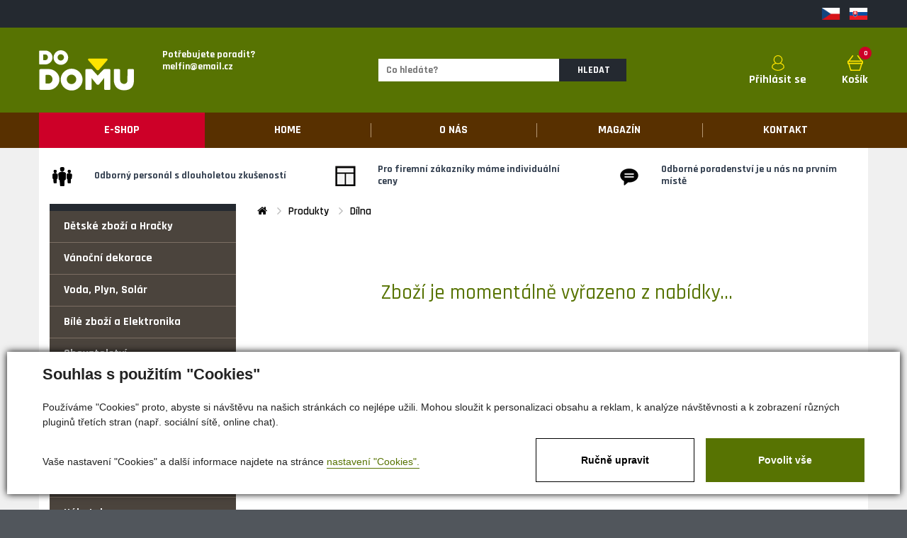

--- FILE ---
content_type: text/html; charset=utf-8
request_url: https://www.do-domu.cz/produkty-klice-na-olejove-filtry-31-dilna-sada-detail-104
body_size: 37665
content:


<!DOCTYPE html>
<html lang="cs">
<head id="ctl00_ctl00____head"><title>
	Klíče na olejové filtry 31 dílná sada | Do-domu.cz
</title>
<!-- begin - ~/templates/includes/Master/Headers.ascx - Parents: HtmlHead#___head; templates_main_template_master; ewobjects_ewv_ac_ac3de61e_7385_4b95_8267_86fd3741f502_cs__nested_template_master; ControlContainerPage#__Page -->
<meta http-equiv="Content-Type" content="text/html; charset=utf-8" />
<meta name="author" content="CS Technologies s.r.o." />
<meta name="viewport" content="width=device-width, initial-scale=1, user-scalable=no">

<link rel="alternate" href="https://www.do-domu.cz/produkty-klice-na-olejove-filtry-31-dilna-sada-detail-104" hreflang="cs" />
<link rel="alternate" href="https://www.do-domu.cz/sk/catalogue-kluce-na-olejove-filtre-31-dielna-sada-detail-306" hreflang="sk" />

<!-- Ecomail starts -->
<script type="text/javascript">
    ;(function(p,l,o,w,i,n,g){if(!p[i]){p.GlobalSnowplowNamespace=p.GlobalSnowplowNamespace||[];
        p.GlobalSnowplowNamespace.push(i);p[i]=function(){(p[i].q=p[i].q||[]).push(arguments)}
            ;p[i].q=p[i].q||[];n=l.createElement(o);g=l.getElementsByTagName(o)[0];n.async=1;
        n.src="https://d70shl7vidtft.cloudfront.net/ecmtr-2.4.2.js";g.parentNode.insertBefore(n,g)}}(window,document,"script","https://d70shl7vidtft.cloudfront.net/ecmtr-2.4.2.js","ecotrack"));
    window.ecotrack('newTracker', 'cf', 'd2dpiwfhf3tz0r.cloudfront.net', { appId: 'melfin' });
    window.ecotrack('setUserIdFromLocation', 'ecmid');
    window.ecotrack('trackPageView');
</script>
<!-- Ecomail stops -->

<link rel="stylesheet" href="//maxcdn.bootstrapcdn.com/font-awesome/4.3.0/css/font-awesome.min.css">

<link href="/templates/widgets/bootstrap/css/bootstrap.css" rel="stylesheet" />




<link href="/templates/css/style.min.css" rel="stylesheet" type="text/css" />










<link href="https://fonts.googleapis.com/css?family=Rajdhani:300,400,500,600,700&amp;subset=latin-ext" rel="stylesheet">
<link href="https://fonts.googleapis.com/css2?family=Roboto:ital,wght@0,700;0,900;1,400&display=swap" rel="stylesheet">

<link href="/templates/main/images/favicon.ico" rel="icon" type="image/ico" />





<!-- end - ~/templates/includes/Master/Headers.ascx -->
<meta name="robots" content="index, follow" />
<meta property="og:image" content="https://www.do-domu.cz/ew/ew_images/image_of_object?ObjectIdentifier=pli:ce0d1baa-c2f4-4f7e-9aeb-65d38ffc6832&amp;Filter=01d4d730-1b3b-4730-b8e1-7694cb12002d&amp;ImageIndex=0&amp;FailImage=b175c0bf-05e4-4c7f-a089-9d3fc3b31245" />
<meta property="og:title" content="Klíče na olejové filtry 31 dílná sada" />
<meta property="og:url" content="https://www.do-domu.cz//produkty-klice-na-olejove-filtry-31-dilna-sada-detail-104" />
<meta property="og:description" content="&lt;strong>Klíče na olejové filtry 30 dílná sada&lt;/strong> 
&lt;br />76mm - 30P" />
<meta property="og:site_name" content="do-domu.cz" />
<meta name="google-site-verification" content="lTfIxZRBttpuXjg4qHrLMqS4nJ_ZG4vHNvW_pRlkbi4" />
<link href="/ew/62129f58-6367-4cef-89e1-7a4d197a7cb7-cs" rel="stylesheet" type="text/css"/>
<link href="/templates/widgets/CookieOptOut/css/CookieOptOut.css?v=1719215031" rel="stylesheet" type="text/css"/>
<link href="/templates/main/main.css?v=1765288570" rel="stylesheet" type="text/css"/>
<link href="/templates/main/shop.css?v=1758630000" rel="stylesheet" type="text/css"/>
<link href="/templates/css/shared2.min.css?v=1695028084" rel="stylesheet" type="text/css"/>
<link href="/templates/widgets/jquery.magnific-popup/jquery.magnific-popup.css" rel="stylesheet" type="text/css"/>
<link href="/templates/widgets/jquery.nouislider/jquery.nouislider.css" rel="stylesheet" type="text/css"/>
<script type="text/javascript">
var dataLayer=dataLayer||[];

</script>
<script type="text/javascript">
window.dataLayer.push({"event":"fireRemarketingTag","google_tag_params":{"ecomm_pagetype":"product","ecomm_prodid":["pli:ce0d1baa-c2f4-4f7e-9aeb-65d38ffc6832"]}});
</script>
<script src="/ew/pregenerated_content/widget_group_shared.js" type="text/javascript"></script>
<script src="/templates/widgets/CookieOptOut/js/CookieOptOut.js?v=1719214734" type="text/javascript"></script>
<script src="/templates/widgets/bootstrap/js/bootstrap.js?v=1440757372" type="text/javascript"></script>
<script src="/templates/js/main.js?v=1680080305" type="text/javascript"></script>
<script src="/templates/js/shared.js?v=1680518818" type="text/javascript"></script>
<script src="/templates/js/shared2.js?v=1570092648" type="text/javascript"></script>
<script src="/templates/main/main.js?v=1676983801" type="text/javascript"></script>
<script src="/templates/widgets/jquery.magnific-popup/jquery.magnific-popup.min.js" type="text/javascript"></script>
<script src="/templates/widgets/jquery.nouislider/jquery.nouislider.min.js" type="text/javascript"></script>
<script src="/WebResource.axd?d=T4ruwf5nquowGgTUQkAwKQvJtlTRqgkcPfriEy9GM7ZD9qe2OOTZ_nO9M48CLDesqrGDVrE_-LfNiYEs0Blln1GGM-PI0QXuHDSfRGudEUxiOnjB-0DX3FYWan_JjgUqBJEvQQZBpXkdGdbKj4DEFQ2&amp;t=638893834490633329" type="text/javascript"></script>
<script type="text/javascript">
EwCore.applicationPath = "/"; EwCore.lang = "cs"; EwCore.masterTemplateName = "main"; EwCore.extendPageContextData({"productsList":{"viewType":"itemDetail","productId":"ce0d1baa-c2f4-4f7e-9aeb-65d38ffc6832","productItemId":104,"productObjId":"pli:ce0d1baa-c2f4-4f7e-9aeb-65d38ffc6832","productTitle":"Klíče na olejové filtry 31 dílná sada","brand":null,"listId":"dbc354f4-7174-47dd-b76e-c7ec4155b1b0","list":"Produkty","categoryId":"d9bc7ceb-a040-4b91-8508-1794705e34d0","categoryItemId":28,"categoryObjId":"plc:d9bc7ceb-a040-4b91-8508-1794705e34d0","categoryName":"Dílna","rootCategoryId":"d9bc7ceb-a040-4b91-8508-1794705e34d0","rootCategoryItemId":28,"rootCategoryName":"Dílna","categoryPathItemId":"28","categoryPath":"Dílna"}});
</script>
<script src="/WebResource.axd?d=Lejo4lJ2ErE0xhMlYrn6rcnRlFFhqKkfpyRyQw5Tm0pNpKvL9Z_tjCUc6-ti9wLhEvREd0fqi941LwiR0dtwJJv6GSiU_kkQU4VhTtLdk4ZSP51YX9LXSoepws8Jm3v6cSpoQZfaGIyOjD1e_iB-fbg726bQ1Lad_raoLhNXBCkjG5WbOTh9qo3gETjPeJiQ0&amp;t=638893834259882908" type="text/javascript"></script>
<script type="text/javascript">
DataViewManager.setFirstPageUrl(1, "/produkty-klice-na-olejove-filtry-31-dilna-sada-detail-104");
DataViewManager.setStateContextData(1, {"sortVariants":{"items":[],"propertyName":"Sort","selected":null,"default":""},"viewVariants":{"items":[],"propertyName":"View","selected":null,"default":""}})

</script>
<script type="text/javascript">

                (function(w,d,s,l,i){w[l]=w[l]||[];w[l].push({'gtm.start':
new Date().getTime(),event:'gtm.js'});var f=d.getElementsByTagName(s)[0],
j=d.createElement(s),dl=l!='dataLayer'?'&l='+l:'';j.async=true;j.src=
'//www.googletagmanager.com/gtm.js?id='+i+dl;f.parentNode.insertBefore(j,f);
})(window,document,'script','dataLayer','GTM-5R84DXL');


</script>
<meta name="description" content="Klíče na olejové filtry 30 dílná sada 76mm - 30P" /><meta name="keywords" content="klíče,olejové,filtry,dílná,sada" /></head>
<body>
    


    <div class="inpage_cookieOptOutForm hidden" data-nosnippet="true" style="display: none;">
        

<div id="cookieOptOutForm" class="formSkinDefault cookieOptOutForm" data-show-detailed="0" data-nosnippet="true">
    <div class="cookies-box2" data-nosnippet="true">
        <a class="cookie-button-back" data-hide-possible="true" data-detailed-condition="true" href="javascript:toggleCookieOptOutFormDetail();">Zpět</a>

        <div data-hide-possible="true" data-detailed-condition="true">
            <div><p class="h1-second">Nastavení "Cookies"</p><p>Používáme "Cookies" proto, abyste si návštěvu na našich stránkách co nejlépe užili. Mohou sloužit k personalizaci obsahu a reklam, k analýze návštěvnosti a k zobrazení různých pluginů třetích stran (např. sociální sítě, online chat). S našimi partnery z oblasti sociálních sítí, reklamy a webové analytiky současně sdílíme informace o Vašem používání stránky v anonymizované formě. <a href="http://www.google.com/policies/privacy/partners/" target="_blank">Bližší informace naleznete zde.</a></p></div>
                <div class="cookie-box__card" style="">
        <div class="cookie-card">
            <p class="h2text">Marketing</p><p>Marketingové "Cookies" slouží ke sledování chování zákazníka na webu. Jejich cílem je zprostředkovat relevantní a užitečnou reklamu pro každého jednotlivého uživatele, čímž jsou výhodné pro všechny. (<a href="/pages/cookies/table.aspx#marketing" target="_blank">více</a>)</p>
            <div class="cookie-button-slider__wrapper">
                <label class="cookie-button-slider">
                            <input type="checkbox" data-consent="true" id="ad_storage" />
                    <span class="cookie-slider"></span>
                </label>
            </div>
        </div>
    </div>

                <div class="cookie-box__card" style="">
        <div class="cookie-card">
            <p class="h2text">Statistika</p><p>Statistické "Cookies" pomáhají majitelům webových stránek porozumět tomu, jak se uživatelé na jejich stránkách chovají, tím, že shromažďují a reportují anonymní data. (<a href="/pages/cookies/table.aspx#analytics" target="_blank">více</a>)</p>
            <div class="cookie-button-slider__wrapper">
                <label class="cookie-button-slider">
                            <input type="checkbox" data-consent="true" id="analytics_storage" />
                    <span class="cookie-slider"></span>
                </label>
            </div>
        </div>
    </div>

                <div class="cookie-box__card" style="">
        <div class="cookie-card">
            <p class="h2text">Technické</p><p>Tyto "Cookies" jsou pro funkčnost webové stránky nezbytné a zajišťují její fungování např. při navigaci a zpřístupnění uživatelských sekcí. Tato stránka nemůže správně fungovat, pokud nejsou "Cookies" povoleny. (<a href="/pages/cookies/table.aspx#necessary" target="_blank">více</a>)</p>
            <div class="cookie-button-slider__wrapper">
                <label class="cookie-button-slider">
                        <input type="checkbox" class="readonly" data-consent="true" id="functionality_storage" onclick="return false;" checked="checked" />
                    <span class="cookie-slider"></span>
                </label>
            </div>
        </div>
    </div>

                <div class="cookie-box__card" style="display:none;">
        <div class="cookie-card">
            <p class="h2text">Personalizační</p><p>Tyto "Cookies" pomáhají především personalizovat obsah, např. nabídkou konkrétních produktů podle historie vašeho prohlížení webu nebo podle objednávek. (<a href="/pages/cookies/table.aspx" target="_blank">více</a>)</p>
            <div class="cookie-button-slider__wrapper">
                <label class="cookie-button-slider">
                        <input type="checkbox" class="readonly" data-consent="true" id="personalization_storage" onclick="return false;" checked="checked" />
                    <span class="cookie-slider"></span>
                </label>
            </div>
        </div>
    </div>

                <div class="cookie-box__card" style="display:none;">
        <div class="cookie-card">
            <p class="h2text">Bezpečnost</p><p>Bezpečnostní, tzv. security "Cookies", náš web nepoužívá. (<a href="/pages/cookies/table.aspx" target="_blank">více</a>)</p>
            <div class="cookie-button-slider__wrapper">
                <label class="cookie-button-slider">
                        <input type="checkbox" class="readonly" data-consent="true" id="security_storage" onclick="return false;" checked="checked" />
                    <span class="cookie-slider"></span>
                </label>
            </div>
        </div>
    </div>

                <div class="cookie-box__card" style="">
        <div class="cookie-card">
            <p class="h2text">Uživatelské preference</p><p>Monitoruje souhlas uživatele s poskytnutím uživatelských údajů službám Googlu pro reklamní účely. (<a href="/pages/cookies/table.aspx#marketing" target="_blank">více</a>)</p>
            <div class="cookie-button-slider__wrapper">
                <label class="cookie-button-slider">
                            <input type="checkbox" data-consent="true" id="ad_user_data" />
                    <span class="cookie-slider"></span>
                </label>
            </div>
        </div>
    </div>

                <div class="cookie-box__card" style="">
        <div class="cookie-card">
            <p class="h2text">Personalizační údaje</p><p>Monitoruje souhlas uživatele se zacílením personalizovaných reklam službami (produkty) Googlu. (<a href="/pages/cookies/table.aspx#marketing" target="_blank">více</a>)</p>
            <div class="cookie-button-slider__wrapper">
                <label class="cookie-button-slider">
                            <input type="checkbox" data-consent="true" id="ad_personalization" />
                    <span class="cookie-slider"></span>
                </label>
            </div>
        </div>
    </div>

        </div>

        <div data-hide-possible="true" data-detailed-condition="false">
            <p class="h1-first">Souhlas s použitím "Cookies"</p><p>Používáme "Cookies" proto, abyste si návštěvu na našich stránkách co nejlépe užili. Mohou sloužit k personalizaci obsahu a reklam, k analýze návštěvnosti a k zobrazení různých pluginů třetích stran (např. sociální sítě, online chat).</p>
        </div>
        <div class="cookies-box__bottom">
            <div class="common__content">
                <p>Vaše nastavení "Cookies" a další informace najdete na stránce <a href="/pages/cookies/info.aspx?Lang=cs" target="_blank">nastavení "Cookies".</a></p>
            </div>

            <div class="cookies-box__buttons">
                
                <a class="cookie-button cookie-button--settings" data-hide-possible="true" data-detailed-condition="false" href="javascript:toggleCookieOptOutFormDetail();">Ručně upravit</a>
                <a class="cookie-button cookie-button--settings" data-hide-possible="true" data-detailed-condition="true" href="javascript:consentChosen();">Povolit vybran&#233;</a>
                <a class="cookie-button cookie-button--allow" href="javascript: consentAll();">Povolit vše</a>
            </div>
        </div>
    </div>
</div>
<script>
    var cookieOptOutFormDetailed = document.getElementById('cookieOptOutForm').getAttribute('data-show-detailed') == "1";
    var hideItems = Array.from(document.querySelectorAll('[data-hide-possible="true"]'));
    var consentItems = Array.from(document.querySelectorAll('[data-consent="true"]'));
	handleHideItems();
    function toggleCookieOptOutFormDetail() {
        cookieOptOutFormDetailed = !cookieOptOutFormDetailed;
        handleHideItems();
    }

    function handleHideItems() {
        hideItems.forEach(item => {
            var hasToBeTrue = item.getAttribute('data-detailed-condition') !== "false";
            if ((hasToBeTrue !== false && cookieOptOutFormDetailed !== false) || (hasToBeTrue !== true && cookieOptOutFormDetailed !== true)) {
                item.style.display = "block";
            } else {
                item.style.display = "none";
            }
        });
    }

    function consentChosen() {
        consentItems.forEach(item => {
            cookieOptOutSetConsent(item.id, item.checked ? "1" : "0");
        });
        cookieOptOutPost();
        $.magnificPopup.close();
    }

    function consentAll() {
        cookieOptOutSetConsentAll();
        $.magnificPopup.close();
    }

    window.addEventListener("load", function (event) {
        cookieOptOutLoad();
        //handleHideItems();
    });
</script>


    </div>

    <div class="wrapper">
        <header class="header">
            <div class="header__top">
                <div class="container">
                    <div class="header-lang">
                        <a href="/">
                            <img alt="flcz" src="/templates/main/images/icoCr.png"></a>
                        <a href="/sk/homepage">
                            <img alt="flsk" src="/templates/main/images/icoSk.png"></a>
                    </div>
                </div>
            </div>
            <div class="header__main">
                <div class="container">
                    <div class="header-flex">
                        <div class="header__logo">
                            <div id="ctl00_ctl00_ctl01">


    <a class="logo-link" href="/">
        <h1 class="logo-link__text">Do Domu</h1>
        <div class="logo-link__image">
            <img src="/templates/css/images/logo-do-domu.png" alt="Do Domu" />
        </div>
    </a>
    <div class="header__contact">
        <strong>Potřebujete poradit?</strong> 
<br />
<p>
  <strong>melfin@email.cz</strong> 
</p>

    </div>





</div><script type="text/javascript">//<![CDATA[
PartialRenderControls.registerPartialRenderControlInstance('ctl00_ctl00_ctl01', 'Ew_Core_TemplateComponent', {"name":"logo","folderName":"custom"}, undefined);
//]]></script>

                        </div>

                        <div class="header__search">
                            <div id="ctl00_ctl00_ctl02">
<div class="search" data-ew-component="ShopSearch"
     data-list-id="dbc354f4-7174-47dd-b76e-c7ec4155b1b0"
     data-search-url="/produkty"
     data-offset-width="54"
     data-offset-left="1"
     data-offset-top="5"
     >
    <input class="search__input" type="text" value="" data-ew-search-element="input" placeholder="Co hled&#225;te?" />
    <input class="search__button" type="button" data-ew-search-element="button" value="HLEDAT" />
    <button class="search__close search-toggler">
        <svg version="1.1" xmlns="http://www.w3.org/2000/svg" viewBox="0 0 21.9 21.9" xmlns:xlink="http://www.w3.org/1999/xlink" enable-background="new 0 0 21.9 21.9" width="18" height="18" fill="#fff">
            <path d="M14.1,11.3c-0.2-0.2-0.2-0.5,0-0.7l7.5-7.5c0.2-0.2,0.3-0.5,0.3-0.7s-0.1-0.5-0.3-0.7l-1.4-1.4C20,0.1,19.7,0,19.5,0  c-0.3,0-0.5,0.1-0.7,0.3l-7.5,7.5c-0.2,0.2-0.5,0.2-0.7,0L3.1,0.3C2.9,0.1,2.6,0,2.4,0S1.9,0.1,1.7,0.3L0.3,1.7C0.1,1.9,0,2.2,0,2.4  s0.1,0.5,0.3,0.7l7.5,7.5c0.2,0.2,0.2,0.5,0,0.7l-7.5,7.5C0.1,19,0,19.3,0,19.5s0.1,0.5,0.3,0.7l1.4,1.4c0.2,0.2,0.5,0.3,0.7,0.3  s0.5-0.1,0.7-0.3l7.5-7.5c0.2-0.2,0.5-0.2,0.7,0l7.5,7.5c0.2,0.2,0.5,0.3,0.7,0.3s0.5-0.1,0.7-0.3l1.4-1.4c0.2-0.2,0.3-0.5,0.3-0.7  s-0.1-0.5-0.3-0.7L14.1,11.3z"></path>
        </svg>
    </button>
</div>
<div class="search-suggest-wrapper" data-ew-search-element="suggestionsBox"></div></div><script type="text/javascript">//<![CDATA[
PartialRenderControls.registerPartialRenderControlInstance('ctl00_ctl00_ctl02', 'Ew_Core_TemplateInclude', {"name":"shopSearch","folderName":null}, undefined);
//]]></script>

                        </div>

                        <div class="header__controls">
                            <div class="header-control header-control--search">
                                <a href="#" class="control-link search-toggler" title="Vyhledávání">
                                    <div class="control-link__icon">
                                        <img src="/templates/css/images/search.svg" alt="Vyhledávání">
                                    </div>
                                    <div class="control-link__caption">Vyhledávání</div>
                                </a>
                            </div>
                            <div class="header-control header-control--login">
                                <div id="ctl00_ctl00_ctl03">
    <a href="javascript: openDialogLoginForm()" class="control-link" title="Přihl&#225;sit se">
        <div class="control-link__icon">
            <img src="/templates/css/images/login.svg" alt="Přihl&#225;sit se" />
        </div>
        <div class="control-link__caption">Přihl&#225;sit se</div>
    </a>
</div><script type="text/javascript">//<![CDATA[
PartialRenderControls.registerPartialRenderControlInstance('ctl00_ctl00_ctl03', 'Em_ShopOrders_CustomerLoginStatus', {"templateName":null}, 'Shop,ShopCustomer');
//]]></script>

                            </div>
                            <div class="header-control header-control--cart">
                                <div id="ctl00_ctl00_ctl04">


<a href="/cs/obchod/kosik" class="control-link" title="Koš&#237;k">
    <div class="control-link__count">0</div>
    <div class="control-link__icon">
        <img src="/templates/css/images/cart.svg" alt="Koš&#237;k" />
    </div>
        <div class="control-link__caption">Koš&#237;k</div>
</a></div><script type="text/javascript">//<![CDATA[
PartialRenderControls.registerPartialRenderControlInstance('ctl00_ctl00_ctl04', 'Em_ShopOrders_CartPreview', {"templateName":null,"cartName":null}, 'Shop,ShopCustomer,ShopOrders,ShopCart');
//]]></script>

                            </div>
                            <button type="button" class="header__hamburger menu-toggler">
                                <div class="hamburger-box">
                                    <div class="hamburger-inner"></div>
                                </div>
                            </button>
                        </div>
                    </div>
                </div>
            </div>
            <div class="header__navbar">
                <div class="container">
                    <nav class="header-nav">
                        
            <ul>
                    <li>
                            <a href="/produkty"><span>E-SHOP</span></a>
                    </li>
                    <li>
                            <a href="/"><span>Home</span></a>
                    </li>
                    <li>
                            <a href="/cs/o-nas"><span>O n&#225;s</span></a>
                    </li>
                    <li>
                            <a href="/magazin"><span>Magaz&#237;n</span></a>
                    </li>
                    <li>
                            <a href="/cs/kontaktni-informace"><span>Kontakt</span></a>
                    </li>
            </ul>

                    </nav>
                </div>
            </div>
        </header>

        

<div class="redLine hidden-xs">
            <div class="container">
                <div class="row">
  <div class="col-md-4 col-sm-6 col-xs-12">
    <div class="vyhoda">
      <div class="row">
        <div class="col-md-2 col-sm-2 col-xs-2"><img alt="imgVyhoda" src="/templates/main/images/ben1.png" /> 
        </div>
        <div class="col-md-10  col-sm-10  col-xs-10"><span class="vyhodaTitle">Odborný personál s dlouholetou
          zkušeností</span> 
        </div>
      </div>
    </div>
  </div>
  <div class="col-md-4 col-sm-6 col-xs-12">
    <div class="vyhoda">
      <div class="row">
        <div class="col-md-2 col-sm-2 col-xs-2"><img alt="imgVyhoda" src="/templates/main/images/ben2.png" /> 
        </div>
        <div class="col-md-10  col-sm-10  col-xs-10"><span class="vyhodaTitle">Pro firemní zákazníky máme individuální
          ceny</span> 
        </div>
      </div>
    </div>
  </div>
  <div class="col-md-4 col-sm-6 col-xs-12">
    <div class="vyhoda">
      <div class="row">
        <div class="col-md-2 col-sm-2 col-xs-2"><img alt="imgVyhoda" src="/templates/main/images/ben4.png" /> 
        </div>
        <div class="col-md-10  col-sm-10  col-xs-10"><span class="vyhodaTitle">Odborné poradenství je u&nbsp;nás
          na prvním místě</span> 
        </div>
      </div>
    </div>
  </div>
</div>
            </div>
        </div>
	<div class="lightGreyBackground">
	<div class="container">
	    <div class="row">
	        <div class="col-md-3">
	        	
<!-- begin - ~/templates/includes/ProductsTree.ascx - Parents: ContentPlaceHolder#pageBody; templates_main_template_master; ewobjects_ewv_ac_ac3de61e_7385_4b95_8267_86fd3741f502_cs__nested_template_master; ControlContainerPage#__Page -->
<a href="#" class="navbar-toggle buttonProductsWrap" data-toggle="collapse" data-target=".sideBarMenu">
    <div class="buttonProducts">
        
               Kategorie produktů
            
    </div>
</a>
<div class="cleaner"></div>
<div class="sidebar-nav sideBarMenu navbar-collapse collapse">

<!-- begin - productsCategoryTree - Parents: templates_includes_productstree_ascx; TemplateInclude; ContentPlaceHolder#pageBody; templates_main_template_master; ewobjects_ewv_ac_ac3de61e_7385_4b95_8267_86fd3741f502_cs__nested_template_master; ControlContainerPage#__Page -->
<ul>
	<li class="hasChildNodes"><a href="/produkty-detske-zbozi-a-hracky-47">Dětsk&#233; zbož&#237; a Hračky</a></li>
	<li class="hasChildNodes"><a href="/produkty-vanocni-dekorace-568">V&#225;nočn&#237; dekorace</a></li>
	<li class="hasChildNodes"><a href="/produkty-nerezove-flexibilni-potrubi-do-domu-cz-91">Voda, Plyn, Sol&#225;r</a></li>
	<li class="hasChildNodes"><a href="/produkty-male-elektospotrebice-a-vyrobniky-ledu-352">B&#237;l&#233; zbož&#237; a Elektronika</a></li>
	<li class="hasChildNodes"><a href="/produkty-chovatelstvi-312">Chovatelstv&#237;</a></li>
	<li class="hasChildNodes"><a href="/produkty-kosmetika-a-zdravi-577">Kr&#225;sa a Zdrav&#237;</a></li>
	<li class="hasChildNodes"><a href="/produkty-elektricke-a-plynove-topeni-558">Topidla</a></li>
	<li class="hasChildNodes"><a href="/produkty-zahrada-terasa-vetsina-ihned-skladem-do-domu-cz-27">Zahrada, Terasa </a></li>
	<li><a href="/produkty-mopy-a-uklidove-soupravy-560">Mopy a &#218;klidov&#233; soupravy</a></li>
	<li class="hasChildNodes"><a href="/produkty-nabytek-26">N&#225;bytek</a></li>
	<li class="hasChildNodes expanded selected">
		<a href="/produkty-dilna-28">D&#237;lna</a>
		<ul>
			<li><a href="/produkty-auto-moto-44">Auto-moto</a></li>
			<li><a href="/produkty-brusky-62">Brusky</a></li>
			<li><a href="/produkty-brusky-kotouce-344">Brusky-kotouče</a></li>
			<li><a href="/produkty-dilenske-vybaveni-447">D&#237;lensk&#233; vybaven&#237;</a></li>
			<li><a href="/produkty-lanove-zvedaky-navijaky-70">Lanov&#233; zved&#225;ky - navij&#225;ky</a></li>
			<li><a href="/produkty-pracovni-plosina-a-zebriky-364">Pracovn&#237; plošina a žebř&#237;ky</a></li>
			<li><a href="/produkty-rudly-268">Rudly</a></li>
			<li><a href="/produkty-sady-naradi-do-dilny-64">Sady n&#225;řad&#237; do d&#237;lny</a></li>
		</ul>
	</li>
	<li class="hasChildNodes"><a href="/produkty-koupelna-30">Koupelna</a></li>
	<li class="hasChildNodes"><a href="/produkty-jednorazove-ekologicke-nadobi-580">Jednor&#225;zov&#233; ekologick&#233; n&#225;dob&#237; </a></li>
	<li class="hasChildNodes"><a href="/produkty-sportovni-potreby-10">Sport</a></li>
	<li><a href="/produkty-cestovni-zavazadla-475">Cestovn&#237; zavazadla</a></li>
	<li class="hasChildNodes"><a href="/produkty-stavebniny-470">Stavebniny</a></li>
	<li><a href="/produkty-2-jakost-589">2. Jakost</a></li>
</ul>

<!-- end - productsCategoryTree -->

</div>
<div class="cleaner"></div>
<div class="customerCenterSpacer visible-xs visible-sm"></div>
<!-- end - ~/templates/includes/ProductsTree.ascx -->

	        	<div class="leftBox  hidden-xs hidden-sm">
  <div class="leftTitle">Potřebujete poradit? 
  </div>
  <div class="leftText"><strong>Můžete zavolat nebo napsat e-mail.</strong> 
  </div>
  <div class="leftText"><strong>Po-Pá 8:00 - 16:30 hod</strong> 
  </div>
  <br />
  <div class="leftImg"><img alt="" src="/ew/64ae584d-326c-4da4-9b98-fef512aae8d4-cs" /> 
  </div>
  <div class="leftTel">+420&nbsp;<strong>773 279 604</strong>&nbsp; 
    <br />
    <strong>stav objednávek, dostupnost</strong> 
    <br />
    <br />
    <div class="leftTel">+420&nbsp;<strong>702 485 614</strong> 
      <br />
      <strong>voda, plyn, solár</strong> 
      <br />
      <br />
    </div>
    <div class="leftMail"><a href="mailto:melfin@email.cz"><strong>melfin@email.cz</strong></a> 
      <br />
      technické dotazy 
    </div>
    <div class="cleaner">
    </div>
  </div>
</div>
	        	<div class="cleaner"></div>
	        </div>    
	        <div class="col-md-9">
	        		<div id="productsPath">
		                <div class="pPH1">
		                    
                                    
    <ul class="breadcrumbs">
        <li class="item0">
        <a href="/" >
                <i  class="fa fa-home"></i>
        </a>
    </li>
        <li itemscope itemtype="http://data-vocabulary.org/Breadcrumb" class="item1">
        <a href="/produkty" itemprop=url>
                <span itemprop=title>Produkty</span>
        </a>
    </li>

                <li itemscope itemtype="http://data-vocabulary.org/Breadcrumb" class="item2 last">
        <a href="/produkty-dilna-28" itemprop=url>
                <span itemprop=title>D&#237;lna</span>
        </a>
    </li>

    </ul>


                                
		                </div>
		                <div class="cleaner"></div>
		            </div>
	            	


    <br /><br /><br /><br /><br /><center><h3>Zboží je momentálně vyřazeno z nabídky...</h3></center><br /><br /><br /><br />

	            	<div class="cleaner"></div>
	        </div>    
	    </div>
	</div>
</div>

        <div class="footer">
            <div class="container">
                <div class="row">
                    <div class="col-sm-6 col-md-4 col-lg-4">
                        <div class="footerBox">
                            <div class="footerTitle">
                                
                                        O nákupu
                                    
                            </div>
                            <div class="footerText">
                                
<!-- begin - ~/templates/includes/Master/MenuFooter.ascx - Parents: templates_main_template_master; ewobjects_ewv_ac_ac3de61e_7385_4b95_8267_86fd3741f502_cs__nested_template_master; ControlContainerPage#__Page -->
<ul>
	<li><a href="/produkty">e-shop</a></li>
	<li><a href="/cs/doprava">doprava</a></li>
	<li><a href="/obchodni-podminky">obchodn&#237; podm&#237;nky</a></li>
	<li><a href="/ochrana-osobnich-udaju">ochrana osobn&#237;ch &#250;dajů</a></li>
	<li><a href="/cs/kontaktni-informace">kontakt</a></li>
</ul>


<!-- end - ~/templates/includes/Master/MenuFooter.ascx -->

                            </div>
                            <br />
                            <br />
                            

                            <div id="showHeurekaBadgeHere-12"></div>
                            <script type="text/javascript">
                                //<![CDATA[

                                var heurekaKeys = {
                                    cs: '1BEE163539BF355C9C4CD28900117310', 
                                    sk: '760082ea2b06e91b6208191a3ef785f4'
                                };

                                var lang = (typeof EwCore !== "undefined" && EwCore.lang) ? EwCore.lang : "cs";

                                var key = heurekaKeys[lang] || heurekaKeys["cs"];
                                var host = (lang === 'sk') ? 'https://sk.im9.cz' : 'https://cz.im9.cz';

                                var _hwq = _hwq || [];
                                _hwq.push(['setKey', key]);
                                _hwq.push(['showWidget', '12', '22041', 'DO-DOMU.CZ', 'do-domu-cz']);

                                (function () {
                                    var ho = document.createElement('script');
                                    ho.type = 'text/javascript';
                                    ho.async = true;
                                    ho.src = host + '/direct/i/gjs.php?n=wdgt&sak=' + key;

                                    var s = document.getElementsByTagName('script')[0];
                                    s.parentNode.insertBefore(ho, s);
                                })();

                            //]]>
                            </script>

                        </div>
                    </div>
                    <div class="col-sm-6 col-md-4 col-lg-4">
                        <div class="footerBox">
                            <a class="footerTitle" href="/cs/kontaktni-informace">Kontaktní informace</a> 
<div class="footerText">Primátorská 296/38<br />
  180 00 Praha 8 
  <br />
  <br />
  Telefon: <strong>773 279 604</strong> 
  <br />
  E-mail: <a href="mailto:melfin@email.cz">melfin@email.cz</a> 
  <br />
  <br />
  Sledujte nás na:<br />
  <a class="fbFooter" href="https://www.facebook.com/pages/do-domucz/374858489236966" rel="nofollow" target="_blank"><i class="fa fa-facebook-square"></i>Facebook</a> 
</div>
                        </div>
                    </div>
                    <div class="visible-xs visible-sm">
                        <div class="cleaner"></div>
                    </div>

                    <div class="col-sm-12 col-md-4 col-lg-4">
                        <div class="footerBox">
                            

                            <div id="ctl00_ctl00_ctl09">




<div class="footerTitle">Odběr novinek</div>
<div class="footerText">
    Zaregistrujte se k odběru novinek a získejte slevu 5% na první nákup.
</div>
<div id="ecomailForm" class="formSkinDefault">
<form action="javascript:void(0)" data-ajax-form="true" data-form-name="EcomailForm" data-on-submit="PartialRenderControls.actionCallSimple(&quot;ctl00_ctl00_ctl09&quot;,&quot;EcomailForm&quot;,data,initiator)" method="POST">            <div class="row">
                <div class="col-md-4">
                        <div class="formField fieldTextBox">
        <div class="label">
            <label data-label-for="Name" for="AjaxForm_EcomailForm_Name">Křestní jméno</label>
        </div>
        <div class="edit" data-val-marker="Name">
            <input data-field="Name" data-val-required="Pole &quot;Name&quot; musí byt vyplněno!" id="AjaxForm_EcomailForm_Name" name="Name" type="text" value="" />
            <span data-val-message-for="Name"></span>
        </div>
        <div class="cleaner"></div>
    </div>

                </div>
                <div class="col-md-4">
                        <div class="formField fieldTextBox">
        <div class="label">
            <label data-label-for="Mail" for="AjaxForm_EcomailForm_Mail">E-mailová adresa</label>
        </div>
        <div class="edit" data-val-marker="Mail">
            <input data-field="Mail" data-val-email="Mail má chybný formát!" data-val-required="Pole &quot;Mail&quot; musí byt vyplněno!" id="AjaxForm_EcomailForm_Mail" name="Mail" type="text" value="" />
            <span data-val-message-for="Mail"></span>
        </div>
        <div class="cleaner"></div>
    </div>

                </div>
            </div>
        <div class="customerCenterSpacer"></div>
    <div class="formField fieldButton">
        <div class="editButton"><input data-form-button="submit" type="submit" value="Odeslat" /></div>
        <div class="cleaner"></div>
    </div>
</form>        <script type="text/javascript">
            $(function () {
                EwCore.ajaxContentAdded($("#ecomailForm")[0]);
            });
        </script>
</div>

</div><script type="text/javascript">//<![CDATA[
PartialRenderControls.registerPartialRenderControlInstance('ctl00_ctl00_ctl09', 'Ew_Core_TemplateComponent', {"name":"EcomailForm","folderName":"Forms"}, undefined);
//]]></script>

                        </div>
                    </div>
                </div>
                <img class="comgate" src="/ew/60feef59-e280-47cb-8971-90c8b90c1155-cs" alt="Comgate">
            </div>
        </div>
        <div class="copyright">
            <div class="container">
                <div class="copyrightIn">
                    
<!-- begin - ~/templates/includes/Master/Copyright.ascx - Parents: templates_main_template_master; ewobjects_ewv_ac_ac3de61e_7385_4b95_8267_86fd3741f502_cs__nested_template_master; ControlContainerPage#__Page -->
Provozováno na systému <a target="_blank" href="http://www.easyweb.cz/?utm_source=footer&utm_medium=referral&utm_campaign=EW">EasyWeb</a> | <a target="_blank" href="https://www.cstechnologies.cz/?utm_source=footer&utm_medium=referral&utm_campaign=CS"><span>Tvorba eshopu </span><span>© 2026 - CS Technologies s.r.o.</span></a> | <a href="/pages/cookies/info.aspx?Lang=cs">Nastavení soukromí</a>

<!-- end - ~/templates/includes/Master/Copyright.ascx -->

                </div>
            </div>
        </div>
    </div>
    
<!-- begin - ~/templates/includes/Master/EndScripts.ascx - Parents: templates_main_template_master; ewobjects_ewv_ac_ac3de61e_7385_4b95_8267_86fd3741f502_cs__nested_template_master; ControlContainerPage#__Page -->

<!-- end - ~/templates/includes/Master/EndScripts.ascx -->

</body>
</html>


--- FILE ---
content_type: text/css
request_url: https://www.do-domu.cz/templates/css/style.min.css
body_size: 2180
content:
.header .container{background:transparent;}@media(min-width:768px){.header .container{padding:0;}}.header__top{background:#242930;}.header__main{background:#577302;}.header__logo{padding:10px 0;}@media(min-width:991px){.header__logo{padding:30px 0;}}.header__logo>div{display:flex;align-items:center;}.header__contact{font-size:14px;line-height:1.2;color:#fff;font-weight:normal;padding:0 0 0 20px;display:none;}@media(min-width:991px){.header__contact{display:block;}}@media(min-width:1200px){.header__contact{padding:0 0 0 40px;}}.header .header-flex{display:flex;align-items:center;justify-content:space-between;width:100%;}.header__navbar{background:#583000;}.header__search{width:auto;}@media(min-width:768px){.header__search{display:block;width:100%;max-width:300px;position:relative;}}@media(min-width:1200px){.header__search{max-width:350px;}}.header__controls{display:flex;align-items:center;}@media(min-width:991px){.header__hamburger{display:none;}}.header-lang{text-align:right;font-size:0;padding:6px 0;}.header-lang a{display:inline-block;vertical-align:middle;line-height:1;text-decoration:none;margin:0 0 0 12px;}.header-lang a img{max-height:27px;}.logo-link{display:block;text-decoration:none;position:relative;padding:0;}.logo-link__text{font-size:0;color:transparent;position:absolute;line-height:1;}.logo-link__image{position:relative;z-index:10;}.logo-link__image img{max-height:50px;}@media(min-width:991px){.logo-link__image img{max-height:100%;}}.logo-link:hover{text-decoration:none;}.header-control{position:relative;margin:0 0 0 20px;}@media(min-width:991px){.header-control{margin:0;}}.header-control--search{display:block;}@media(min-width:768px){.header-control--search{display:none;}}@media(min-width:991px){.header-control--cart{margin:0 0 0 50px;}}.control-link{text-decoration:none;background:transparent;position:relative;padding:0;text-align:center;display:block;}.control-link__count{position:absolute;top:-10px;right:-5px;background:#cd0028;color:#fff;display:block;width:18px;height:18px;line-height:20px;text-align:center;font-size:9px;font-weight:bold;border-radius:100%;}@media(min-width:991px){.control-link__count{top:-12px;}}.control-link__icon img{display:inline-block;}.control-link__caption{font-size:16px;line-height:1;color:#fff;font-weight:bold;padding:5px 0 0 0;display:none;}@media(min-width:991px){.control-link__caption{display:block;}}.control-link:hover{text-decoration:none;}.control-link:hover .control-link__caption{color:#ffe400;}.header__hamburger{overflow:visible;margin:5px 0 0 20px;padding:0;cursor:pointer;transition-timing-function:linear;transition-duration:.15s;transition-property:opacity,filter;text-transform:none;border:0;background-color:transparent;outline:none;}@media(min-width:550px){.header__hamburger{margin:5px 0 0 30px;}}.header__hamburger .hamburger-box{position:relative;display:inline-block;width:25px;height:20px;margin:1px 0 0 0;}.header__hamburger .hamburger-box .hamburger-inner{top:50%;display:block;margin-top:-1px;transition-timing-function:cubic-bezier(.55,.055,.675,.19);transition-duration:75ms;}.header__hamburger .hamburger-box .hamburger-inner,.header__hamburger .hamburger-box .hamburger-inner:after,.header__hamburger .hamburger-box .hamburger-inner:before{position:absolute;width:25px;height:2px;transition-timing-function:ease;transition-duration:.15s;transition-property:transform;border-radius:0;background-color:#ffe400;}.header__hamburger .hamburger-box .hamburger-inner:after,.header__hamburger .hamburger-box .hamburger-inner:before{display:block;content:"";}.header__hamburger .hamburger-box .hamburger-inner:before{top:-9px;transition:top 75ms ease .12s,opacity 75ms ease;}.header__hamburger .hamburger-box .hamburger-inner:after{bottom:-9px;transition:bottom 75ms ease .12s,transform 75ms cubic-bezier(.55,.055,.675,.19);}.header__hamburger.is-active .hamburger-inner{transition-delay:.12s;transition-timing-function:cubic-bezier(.215,.61,.355,1);transform:rotate(45deg);}.header__hamburger.is-active .hamburger-inner:before{top:0;transition:top 75ms ease,opacity 75ms ease .12s;opacity:0;}.header__hamburger.is-active .hamburger-inner:after{bottom:0;transition:bottom 75ms ease,transform 75ms cubic-bezier(.215,.61,.355,1) .12s;transform:rotate(-90deg);}.search{width:100%;display:none;position:relative;z-index:20;}@media(min-width:768px){.search{display:flex;flex-wrap:wrap;}}.search.open{display:flex;}@media only screen and (max-width:767px){.search.open{position:absolute;top:0;left:0;z-index:1999;padding:33px 13px;background:#577302;}}.search__input{width:calc(100% - 95px);background:#fff;border:1px solid #fff;border-radius:0;line-height:1;color:#000;padding:0 10px;font-size:14px;font-weight:bold;}.search__button{width:95px;background:#242930;color:#fff;text-transform:uppercase;font-weight:bold;font-size:14px;border:1px solid #242930;border-radius:0;outline:none !important;line-height:1;margin:0;padding:8px 25px;cursor:pointer;}.search__button:hover{background:#000;border-color:#000;}.search__close{display:block;background:#577302;color:#fff;text-transform:uppercase;border:1px solid #577302;height:32px;width:32px;border-radius:0;outline:none !important;line-height:1;margin:0;cursor:pointer;}@media(min-width:768px){.search__close{display:none;}}.search__close:hover{background:#f00;border-color:#f00;}.search-suggest-wrapper{position:absolute;top:0;left:0;width:100%;z-index:15;}@media(max-width:990px){.search-suggest-wrapper{top:0;width:calc(100% - 30px) !important;margin:0 15px;}}.search-suggest-wrapper.active{display:block;}.search-suggest-wrapper .search-suggest{position:relative;width:100%;background:#fff;border-top:none;box-shadow:0 0 15px rgba(0,0,0,.2);}.search-suggest-wrapper .search-suggest .search-suggest-empty{text-align:center;padding:0 0 10px 0;font-weight:normal;}.search-suggest-wrapper .search-suggest .search-suggest-empty p{margin:0;font-size:14px;}.search-suggest-wrapper .search-suggest .search-suggest-title{padding:10px 15px;border-bottom:1px solid #d6d6d6;font-weight:bold;font-size:11px;text-transform:uppercase;}.search-suggest-wrapper .search-suggest .search-suggest-list{list-style:none;margin:0;padding:0;}.search-suggest-wrapper .search-suggest .search-suggest-list .search-suggest-item{display:block;margin:0;padding:0;}.search-suggest-wrapper .search-suggest .search-suggest-list .search-suggest-item .search-suggest-item-inner{display:block;padding:5px 15px;line-height:1.2;font-size:0;color:#000;text-decoration:underline;}.search-suggest-wrapper .search-suggest .search-suggest-list .search-suggest-item .search-suggest-item-inner .search-suggest-item-image{display:inline-block;vertical-align:middle;width:25px;height:25px;position:relative;}.search-suggest-wrapper .search-suggest .search-suggest-list .search-suggest-item .search-suggest-item-inner .search-suggest-item-image img{max-width:25px;max-height:25px;position:absolute;top:50%;left:50%;transform:translate(-50%,-50%);}.search-suggest-wrapper .search-suggest .search-suggest-list .search-suggest-item .search-suggest-item-inner .search-suggest-item-label{display:inline-block;vertical-align:middle;width:calc(100% - 25px);font-size:13px;font-weight:normal;color:#000;text-align:left;padding:0 0 0 10px;}.search-suggest-wrapper .search-suggest .search-suggest-list .search-suggest-item .search-suggest-item-inner .search-suggest-item-label p{margin:0;line-height:1.2;display:block;overflow:hidden;text-overflow:ellipsis;white-space:nowrap;}.search-suggest-wrapper .search-suggest .search-suggest-list .search-suggest-item .search-suggest-item-inner.search-suggest-item-with-image .search-suggest-item-image{margin:0 10px 0 0;}.search-suggest-wrapper .search-suggest .search-suggest-list .search-suggest-item .search-suggest-item-inner.search-suggest-item-with-image .search-suggest-item-label{max-width:calc(100% - 45px);}.search-suggest-wrapper .search-suggest .search-suggest-list .search-suggest-item .search-suggest-item-inner:hover .search-suggest-item-label{text-decoration:underline;}.search-suggest-wrapper .search-suggest .displayAll{text-align:center;display:block;padding:12px 10px 8px 10px;background:#000;font-size:10px;text-transform:uppercase;font-weight:bold;color:#fff;margin:10px 0 0 0;}.search-suggest-wrapper .search-suggest .displayAll:hover{background:#1ec0c2;color:#fff;text-decoration:none;}.header__search .panel{position:absolute;top:32px;left:0;width:100%;z-index:15;}.header__search #search+div{display:none;}.header__search #search.focused+div{display:block;}.header-nav{display:none;}@media(min-width:991px){.header-nav{display:block !important;}}.header-nav ul{margin:0;padding:0;list-style:none;font-size:0;}@media(min-width:991px){.header-nav ul{display:flex;width:100%;}}.header-nav ul li{margin:0;padding:0;display:block;position:relative;}@media(min-width:991px){.header-nav ul li{flex:1;}}.header-nav ul li:first-child a{background:#cd0028;}.header-nav ul li:first-child a:before{content:none;}.header-nav ul li:first-child a:hover{background:#e73053;}.header-nav ul li:nth-child(2) a:before{content:none;}.header-nav ul li a{font-weight:bold;color:#fff;line-height:1;font-size:18px;text-decoration:none;padding:10px 25px;position:relative;display:block;text-align:center;text-transform:uppercase;line-height:1;}@media(min-width:991px){.header-nav ul li a{font-size:16px;padding:17px 15px;color:#fff;font-weight:bold;}.header-nav ul li a:before{content:'';position:absolute;top:50%;transform:translateY(-50%);left:0;width:1px;height:20px;background:#b69874;}}.header-nav ul li a:hover{background:rgba(255,255,255,.2);}.header-nav ul li .dropdown-menu{z-index:999;background:#577302;list-style:none;margin:0;padding:10px 0;display:none;position:relative;}@media(min-width:991px){.header-nav ul li .dropdown-menu{position:absolute;top:100%;left:0;}}.header-nav ul li .dropdown-menu:before{content:'';position:absolute;left:50px;top:-6px;transform:translateX(-50%);z-index:999;border-bottom:6px solid #577302;border-left:6px solid transparent;border-right:6px solid transparent;}.header-nav ul li .dropdown-menu li{padding:0;margin:0;}.header-nav ul li .dropdown-menu li a{font-weight:bold;color:#fff;line-height:1;font-size:20px;text-decoration:none;padding:14px 25px;position:relative;display:block;text-align:center;white-space:nowrap;}@media(min-width:991px){.header-nav ul li .dropdown-menu li a{font-size:15px;padding:7px 15px;color:#fff;font-weight:bold;text-align:left;}}.header-nav ul li .dropdown-menu li a:hover{background:rgba(255,255,255,.2);}.homepage-region{padding:15px 0 0 0;}.popup{max-width:980px;margin:0 auto;font-family:'Roboto',sans-serif;position:relative;-webkit-box-shadow:0 6px 17px -2px rgba(0,0,0,.75);-moz-box-shadow:0 6px 17px -2px rgba(0,0,0,.75);box-shadow:0 6px 17px -2px rgba(0,0,0,.75);}.popup .mfp-close{color:#fff !important;background:#23201c !important;opacity:1 !important;top:-26px !important;right:-22px !important;font-size:40px !important;padding:0 !important;width:48px;border-radius:50%;}.popTitle{background:#23201c;padding:17px 0;}.popTitle h2{text-align:center;font-size:20px;color:#fff;margin:0;}.popBox{display:flex;justify-content:space-between;background-color:#fff;padding:50px 70px 80px 70px;align-items:center;}@media(max-width:767px){.popBox{padding:25px 35px 40px 35px;}}@media(max-width:600px){.popBox{align-items:unset;}}@media(max-width:500px){.popBox{padding:15px 25px 30px 25px;}}.popLeft{padding:0 10px 0 0;}.popRight{padding:0 0 0 10px;}@media(max-width:900px){.popRight{width:200px;}}@media(max-width:600px){.popRight{width:100px;}}@media(max-width:500px){.popRight{display:none;}}.popRight img{display:block;max-width:100%;height:auto;}.popText{margin:50px 0 0 0;}@media(max-width:767px){.popText{margin:20px 0 0 0;}}.popText p{font-size:24px;font-weight:900;}@media(max-width:767px){.popText p{font-size:20px;}}@media(max-width:500px){.popText p{font-size:16px;}}.popText span{color:#cd0027;font-weight:900;}.popPseudoBtn{color:#fff;font-size:24px;text-transform:uppercase;background:#577302;display:inline-block;padding:9px 20px;}@media(max-width:767px){.popPseudoBtn{font-size:20px;}}@media(max-width:500px){.popPseudoBtn{font-size:16px;}}.bonus-box{display:flex;align-items:center;margin:0 0 20px;background:#577302;}@media(max-width:500px){.bonus-box{flex-direction:column;}}.bonus-box__Left{order:1;padding:0 10px 0 50px;width:calc(100% - 115px);}@media(max-width:1200px){.bonus-box__Left{padding:0 10px 0 0;}}@media(max-width:500px){.bonus-box__Left{width:100%;padding:0;}}.bonus-box__Left p{margin:0;font-size:15px;font-weight:700;padding:20px 20px 20px 20px;font-family:'Roboto',sans-serif;color:#fff;}@media(max-width:500px){.bonus-box__Left p{font-size:14px;padding:10px 20px 20px 20px;}}.bonus-box__Right{width:115px;padding:20px;}.bonus-box__Right img{display:block;max-width:100%;height:auto;}

--- FILE ---
content_type: text/css
request_url: https://www.do-domu.cz/ew/62129f58-6367-4cef-89e1-7a4d197a7cb7-cs
body_size: 1036
content:
/* EasyWeb html style file */



h1 {color:#091B29; margin:0 0 25px 0;}
h2 {color:#70461A; margin:0 0 15px 0;}
h3 {color:#577302; margin:0 0 15px 0;}
h4 {color:#091B29; margin:0 0 10px 0;}
h5 {color:#091B29; margin:0 0 10px 0;}
h6 {color:#091B29; margin:0 0 10px 0;}

a {color:#577302}
a:hover {color:#003B52}

p {margin:0 0 1.8em 0; padding:0; line-height:1.4em;}


img { border: 0; }


img.obtokVlevo { float: left; padding-right: 30px; padding-bottom: 20px; }



img.obtokVpravo { float: right; padding-left: 30px; padding-bottom: 20px; }



p.odrazkaVelka { font-size: 17px; margin: 0 0 15px 0; color: #000; background: url(9405f9cd-5417-4c27-a54c-8ace5c610e6d) no-repeat left 0px; min-height:27px; padding:0 0 0 35px; line-height:27px; display:inline-block}



table.vychoziTabulka {border-collapse:collapse; border-spacing:0; margin:0 0 15px 0}
table.vychoziTabulka tr th {background:#2D353B; color:#fff; font-weight:bold; padding:5px 10px; border:1px solid #2D353B;}
table.vychoziTabulka tr td {padding:5px 10px; border-bottom:1px dashed #665D52}



table.tabulkaZebra {border-collapse:collapse; border-spacing:0; margin:0 0 15px 0; width:100%}
table.tabulkaZebra tr:nth-child(2n) td {background:#DBDCD4; color:#000; padding:5px 10px;}
table.tabulkaZebra tr:nth-child(2n+1) td {background:#f8f9e8; color:#000; padding:5px 10px;}



p.zvyraznenyText { font-size: 14px; margin: 0 0 15px 0; color: #fff; background: #2D353B; min-height:24px; padding: 15px 20px;}



--- FILE ---
content_type: text/css
request_url: https://www.do-domu.cz/templates/main/main.css?v=1765288570
body_size: 44095
content:
@charset "utf-8";

/*.tweetButton, .googlePlusButton { float: left;}*/

body {font-family: "Rajdhani",sans-serif; font-weight:500; font-size:1.6em; color:#222; margin:0; padding:0; position:relative; height:100%; background:#51565C}
.container {background: #fff}

.grafientLine {height: 6px;width: 100%; background: #c8f134; }
.lightGreyBackground {background:#f0f0f0}

.success { text-align: center; }
#contactForm .success { text-align: center;font-weight: bold; padding: 20px 0 30px 0}

.cleaner { clear:both; height:0; line-height:0; font-size:0}

.socialIcons { float: left; color:#fff}
.socialIcons span {line-height: 1.2em}
.socialIcons a { color: #fff; font-size: 1.1em}
.socialIcons a:hover {color:#deff00}

.phoneText { float: right; padding: 5px 0 0 0;}
.phoneText strong::before{margin: 0 10px 0 0}
.phoneText span {margin: 0 0 0 15px}

.facebookText { color: #fff;position: absolute;top: 5px;left: 15px;}
.facebookText a { font-size: 0; line-height: 0}
.facebookText span { float: left; margin: 0 10px 0 0}
.fbIcon, .tweetIcon, .gooIcon { width: 16px;height: 16px;margin: 0 10px 0 0;display: block;float: left;}
.fbIcon {background: url(images/facebook.png) no-repeat center center}
.tweetIcon {background: url(images/twitter.png) no-repeat center center}
.gooIcon {background: url(images/google.png) no-repeat center center}

.topHeaderMenu {margin: 0 0 0 -15px }
.topHeaderMenu .navbar-btn { float: left;}

.logo h1 {margin:0; padding:0}

.navbar-btn i {margin:0 5px 0 0}
.navbarMenuMain ul.navbar-nav>li>a { color: #fff !important; text-decoration: none; font-weight:600}
.navbarMenuMain ul.navbar-nav>li>a:hover { color: #fff !important; background:#90a000 !important } 
.navbarMenuMain ul.navbar-nav>li>a:focus {background-color: #90a000 !important;color: #fff !important;} 
.navbarMenuMain ul.navbar-nav>li.selected>a {background-color: #90a000 !important;color: #fff !important; }
.nav .open > a, .nav .open > a:hover, .nav .open > a:focus { background-color: #90a000 !important;color: #fff !important;}

.navbarMenuMain .navbar-nav .open .dropdown-menu {  background: #4F4F4F;}
.navbarMenuMain .navbar-nav .open .dropdown-menu li a {color: #fff; text-decoration: none}
.navbarMenuMain .navbar-nav .open .dropdown-menu li a:hover,
.navbarMenuMain .navbar-nav .open .dropdown-menu li a:focus {background: #6d6d6d !important; color: #fff; text-decoration: none}
.dropdown-menu {  padding: 10px 0;}
.navbarMenuMain .navbar-nav .open .dropdown-menu .dropdown-header {padding: 5px 15px 5px 10px;}

.navigace {background:#DBF0F8; padding:30px; margin:0 0 30px 0}
.navigace .navImage {margin:0 0 25px 0}
.navigace .navImage img {max-width:100%;}
.navigace .navTitle {font-size:1.3em; font-weight:600; color:#242930; margin:0 0 15px 0}
.navigace ul {padding:0; margin:0px 0 20px 0; list-style:none; }
.navigace ul li {padding:2px 0 2px 0px}
.navigace ul li a {color:#0d152d; font-weight:600; font-size:1.1em; text-decoration:underline;}
.navigace ul li a:before {color:#f70051; margin:0 10px 0 0; content: "\f0da";  display: inline-block; font: normal normal normal 14px/1 FontAwesome; font-size: inherit; text-rendering: auto; -webkit-font-smoothing: antialiased; -moz-osx-font-smoothing: grayscale; transform: translate(0, 0); }
.navigace ul li a:hover {color:#0d152d; text-decoration:none}
.navigace .navFooter {text-align:center; margin:0 0 10px 0}
.navigace .navFooter .navBtn {padding:5px 15px 8px 15px; background:#577302; color:#fff}
.navigace .navFooter .navBtn:hover {text-decoration:none; background:#405502; color:#fff}

.contentPageBox ul {list-style: none;margin: 0 0 20px 0; padding: 0}
.contentPageBox ul li {margin: 0;padding: 0 0 0 14px; background: url(images/odrazkaMain.jpg) no-repeat left 7px}

/*#region navigace */

.navbar-collapse {padding: 0 !important;}
.sidebar-nav>ul {list-style: none; margin: 0 0 20px 0; padding: 0; border-top:10px solid #242930;}

.sidebar-nav>ul>li {text-indent: 0px;line-height: 1.5em;border-bottom:1px solid #7c6e63}
.sidebar-nav>ul>li>a {display: block;text-decoration: none;color: #fff;background: #4b443d;font-size: 1em;padding: 10px 20px; font-weight: bold}
.sidebar-nav>ul>li>a:hover {text-decoration: none;color: #fff;background: #7c6e63;}
.sidebar-nav>ul>li.selected>a,
.sidebar-nav>ul>li.expanded>a {text-decoration: underline;color: #fff;background: #7c6e63;}

.sidebar-nav>ul>li>ul {list-style: none;margin: 0;padding:0px;background: #998a7e;}
.sidebar-nav>ul>li>ul>li {text-indent: 0px;line-height: 1.5em;border-bottom:1px solid #7c6e63}
.sidebar-nav>ul>li>ul>li>a {display: block;text-decoration: none;color: #fff; padding: 6px 20px 6px 30px;font-size: 1em}
.sidebar-nav>ul>li>ul>li>a:hover {text-decoration: underline;color: #fff;}
.sidebar-nav>ul>li>ul>li.selected>a {text-decoration: underline;color: #fff;}

.sidebar-nav>ul>li>ul>li>ul {list-style: none;margin: 0;padding:0px;background: #8DC1E4;}
.sidebar-nav>ul>li>ul>li>ul>li {text-indent: 0px;line-height: 1.5em}
.sidebar-nav>ul>li>ul>li>ul>li>a {display: block;text-decoration: none;color: #fff; padding: 6px 20px 6px 30px}
.sidebar-nav>ul>li>ul>li>ul>li>a:hover {text-decoration: underline;color: #121212;}
.sidebar-nav>ul>li>ul>li>ul>li.selected>a {text-decoration: none;color: #121212;}

.sidebar-nav>ul>li>ul>li>ul>li>ul {list-style: none;margin: 0;padding:0px;background: #72AAD0;}
.sidebar-nav>ul>li>ul>li>ul>li>ul>li {text-indent: 0px;line-height: 1.5em}
.sidebar-nav>ul>li>ul>li>ul>li>ul>li>a {display: block;text-decoration: none;color: #fff; padding: 4px 20px 4px 40px; font-size:0.9em}
.sidebar-nav>ul>li>ul>li>ul>li>ul>li>a:hover {text-decoration: underline;color: #373737;}
.sidebar-nav>ul>li>ul>li>ul>li>ul>li.selected>a {text-decoration: none;color: #373737;}

/*#endregion */

/*#region pager */
.contentPager {float:left; width:100%; margin:0 0 10px 0; text-align:right; padding:0 0 0 0;}
.contentPagerIn {margin:0 0 0 0}
.pagerTitle {float:left; margin:0 0 0 0; color:#000}

.ceskoPager { position: relative; list-style: none; margin:0 0 !important; padding:0 0 5px 0 !important; float:right}
.ceskoPager > li { display: block; float: left; padding: 0 2px !important;margin: 0 !important; background: none !important}
.ceskoPager > li > a { display: block; text-decoration: none; padding:0 5px; text-align: center; height:20px; line-height:20px}
.ceskoPager > li.separator > span { display: block; height:20px; line-height:20px; padding: 0 5px; }
.ceskoPager > li.prev > a,
.ceskoPager > li.next > a { width: auto; }
.ceskoPager > li:not(.separator) > span { display: block; text-decoration: none; height:20px; line-height:20px; padding:0 5px; text-align: center; }

.ceskoPager > li.item > a {color:#000}
.ceskoPager > li.first > a {  }
.ceskoPager > li.prev > a { padding:0; color:#000}
.ceskoPager > li.prev-disabled > span {  color: #77F; }
.ceskoPager > li.current > span { background:#577302; color:#fff  }
.ceskoPager > li.next > a {padding:0; color:#000}
.ceskoPager > li.next-disabled > span {  color: #727171;}
.ceskoPager > li.last > a { color:#000}
.ceskoPager > li.step > a { background: #777; }
.ceskoPager > li > a:hover {color:#577302; text-decoration:underline}
/*#endregion */

#boxMainPl {margin: 0 0 20px 0}
#boxMainPl h1 {margin: 0 0 10px 0}

.sliderPrice {float:left; width:100%; margin:0 0 20px 0}
.sPL {float:left; width:20%; text-align:right; margin:0 5% 0 0;}
.sPR {float:left; width:20%; text-align:left; margin:0 0px 0 5%;}
.sPC {float:left; width:50%; height:22px; margin:5px 0 0 0}
.sPL, .sPR { color:#0c1834; font-family:Arial, Helvetica, sans-serif; font-size:18px; font-weight:500;}

.sortBox {margin: 0 0 20px 0}
.plNavR span {float:right; margin:2px 10px 0 0; color:#545557; font-size:1.0em}
.plNavR select {float:right; margin:0px 0 0 0}
.marginLabel { margin:2px 10px 0 20px !important;}

#slider { width: 100%;position: relative; height: 305px; margin: 0 0 25px 0;box-shadow: 0px 0px 10px 1px rgba(0, 0, 0, 0.12);-moz-box-shadow: 0px 0px 10px 1px rgba(0, 0, 0, 0.12);-o-box-shadow: 0px 0px 10px 1px rgba(0, 0, 0, 0.12);-webkit-box-shadow: 0px 0px 10px 1px rgba(0, 0, 0, 0.12);}
    #slider div.sliderItem {
        /*position: absolute;
        max-height: 305px;
        max-width:100%;*/;
        display: flex;align-items: center;width: 100%;justify-content: space-between;position: absolute;background: #fff; /*style v komentu = původní slider style*/
    }
#slider div.sliderItem img { /*display: block;width: 100%;*/;width: auto;height: 100%;order: 1;} /*style v komentu = původní slider style*/
.sliderImage { height: 100%;width: auto; padding: 0 0px 0px 15px;}
.sliderTexts {/*position:absolute; top:50%; left:40px; max-width:360px; transform:translateY(-50%);*/;max-width: 360px;padding: 0 10px 0 30px;order: -1;} /*style v komentu = původní slider style*/
.sliderTitle {font-weight:800; font-size:1.8em; color:#242930; margin:0 0 25px 0}
.sliderDesc {font-weight:600; font-size:1.1em; color:#242930; max-width:400px; margin:0 0 25px 0}
.sliderButton a {padding:10px 30px; text-decoration:none; background:#cd0028; color:#fff; font-weight:bold}
.sliderButton a:hover {background:#e41e45; color:#fff;}

.boxPanelShop { margin:70px 0 0px 0; float: right}

.headerBasket {float: right; -moz-box-sizing:border-box; -webkit-box-sizing:border-box; box-sizing:border-box;  position:relative; color:#fff}
.headerBasket a.headerBasketBtn {display:block; color:#000; text-decoration:none; height:36px; background:#e0e0e0  url(images/headerBasket.png) no-repeat right top; padding:0 62px 0 10px; text-align:right; line-height:36px; position:relative;}
.headerBasket a.headerBasketBtn span {display:block; width:20px; height:20px; background:#d20000; -webkit-border-radius:50%; -moz-border-radius:50%; border-radius:50%; line-height:20px; text-align:center; color:#fff; font-size:12px; position:absolute; bottom:-10px; right:36px; z-index:10}
.headerBasket:hover a.headerBasketBtn {color:#091B29; background-position:right bottom}

.boxLogin {float:right; height:36px; line-height:36px; padding:0 20px; background:#432520;position: relative; margin: 0 10px 0 0}
.boxLogin a {color:#fff}
.boxLogin a:hover {color:#fff}
.icoL1 {padding: 0 12px 0 0; margin: 0 10px 0 0}

.redLine { background: #f0f0f0; padding: 0}
.redLine .container { background: #fff; padding: 0}
.vyhoda {color: #333f4f; padding:17px}
.vyhodaTitle { padding: 0;  display: table-cell; line-height:1.2; font-size:0.9em;
  height: 45px;
  vertical-align: middle; font-weight:bold}
.vyhoda img {  margin: 7px 0 0 0px;}

/*#region search */
#search {float:left; margin:2% 0; width:100%; background:#fff; padding:0}
#search .inputSearch {float:left; width:85%; height:37px; line-height:18px; border:none; padding:8px 10px; color:#535353; font-size:13px; -moz-box-sizing:border-box; -webkit-box-sizing:border-box; box-sizing:border-box;}
#search .inputSearch:focus { outline:none;  overflow:auto}
#search .buttonSearch {width:15%; height:37px; line-height:35px; position:relative; cursor:pointer; float:left; background: #003b52; text-align:center; -moz-box-sizing:border-box; -webkit-box-sizing:border-box; box-sizing:border-box;color:#000}
#search .buttonSearch:before {content: "\f002"; color:#fff; font-size:17px}
#search .buttonSearch:hover:before {color:#fff}
#search .buttonSearch input {
    width: 100%;
    height: 37px;
    border: none;
    background: none;
    cursor: pointer;
    color: #000;
    font-size: 15px;
    line-height: 31px;
    position: absolute;
    top: 0;
    left: 0;
}
/*#endregion search */

/*#region shopSearch */
div.search {position: relative;}

div.search > div.quickSearchSuggestionsBox { position: absolute; display: none; }
div.search > div.quickSearchSuggestionsBox.active { display: block; }

div.search > div.quickSearchSuggestionsBox { position: absolute; z-index: 10000; width:100% !important}
div.search > div.quickSearchSuggestionsBox > div.frame { margin: -5px 0 0 -1px; background: #cae1f1;width: 100%; z-index: 10000}
div.search > div.quickSearchSuggestionsBox > div.frame > div.item > a { padding: 5px 2px; display: block; width: auto; text-decoration: none; min-height: 32px; position: relative; color: #000; }
div.search > div.quickSearchSuggestionsBox > div.frame > div.item > a > div.text { width: 100%; }
div.search > div.quickSearchSuggestionsBox > div.frame > div.item > a > div.text span { padding: 3px 5px 2px 2px; margin-left: 60px; display: block; overflow: hidden; }
div.search > div.quickSearchSuggestionsBox > div.frame > div.item > a > div.image { display: block; width: 55px; text-align: center; position: absolute; top: 3px; left: 3px; }
div.search > div.quickSearchSuggestionsBox > div.frame > div.item > a > div.image > img { padding: 0; margin: 0; max-width: 55px; max-height: 32px; }
div.search > div.quickSearchSuggestionsBox > div.frame > div.item > a:hover { background-color: #e2e2e2; text-decoration: none; }
div.search > div.quickSearchSuggestionsBox > div.frame > div.empty { padding: 4px 8px; text-align: center; }
div.search > div.quickSearchSuggestionsBox > div.frame > div.item.focused a { background-color: #e2e2e2; text-decoration: none; }

/*#endregion */

.footer { background: #382000;color: #fff; }
.footer .container {background: #382000}
.footer .comgate{max-width: 38rem; margin: 0 auto; display: flex; width: 100%;}
.copyright { background: #221300; color:#fff;}
.copyright .container { background: #221300}
.copyrightIn { padding: 5px 0;color: #808080;font-size: 0.8em; text-align: center}
.copyrightIn a {color:#808080}

/*#region drobeckova navigace */
#productsPath { display:block; float:left; width:100%; margin:0 0 20px 0; }
#productsPath .pPH1 { display:block; height:21px; line-height:21px; font-size:15px; color:#002864; }
#productsPath .pPH1 ul {list-style:none; margin:0; padding:0;}
#productsPath .pPH1 ul li {list-style:none; margin:0 10px 0 0; padding:0; float:left; color:#577302; position:relative; font-weight:600}
#productsPath .pPH1 ul li:before {font: normal normal normal 18px/1 FontAwesome; display: block; line-height: 1.2em; pointer-events: none; color:#bcbcbc; content: "\f105"; position:absolute; right:0; top:0}
#productsPath .pPH1 ul li:last-child:before {content: ""}
#productsPath .pPH1 a { display:block; float:left; padding:0 10px 0 0; margin:0 10px 0 0; color:#000; text-decoration:none; /*background:url(images/pPH1A.png) no-repeat right 6px;*/ }
#productsPath .pPH1 a:hover { text-decoration:underline}
#productsPath .pPH1 ul li.item0 a:hover {color:#000; text-decoration:none} 
#productsPath .pPH1 ul li.last a {background:none}
/*#endregion */

.catWrap { text-align: center;margin: 0 0 20px 0;display: table;background: #116FAE;padding: 10px;color: #fff;height: 80px; text-align: center; width: 100%}
.catWrap:hover { color: #fff; text-decoration: none;background: #2389cd;}
.catWrap span {display: table-cell; text-align: center;vertical-align: middle;width: 100%; height: 60px}

/*#region searchBox */
#searchBox { position: relative; margin: 0 0 20px 0}
.searchBoxTitle {padding:12px 270px 12px 20px; -moz-box-sizing:border-box; -webkit-box-sizing:border-box; box-sizing:border-box;   background: #091B29;; margin:0 0 30px 0; color:#fff; font-size:15px; position:relative}
.sBTS {width:267px; height:238px; display:block; position:absolute; right:0; top:-30px}
.searchBoxText h2 {font-size:19px}
.searchBoxText ul {list-style:none; margin:0 0 20px 0; padding:0;}
.searchBoxText ul li { background: none; padding: 0}

.searchBoxBtn {float:left; margin:10px 0 20px 0; padding:0 26px; height:28px; line-height:26px; text-align:center; color:#2c3355; text-decoration:none;background: #c8f134; font-weight: 600}
.searchBoxBtn:hover {background:#d0f254; color:#111010; text-decoration:none;}
/*#endregion */

.filterWarning {border: 1px solid #DD2525; background:#FAE6E6;padding: 20px; margin:  0 0 20px 0}
.filterWarning h2 { margin: 0;font-size: 1.5em;font-weight: bold;color: #000; text-align: center}

.filterPrice {margin: 20px 0 0 0}

.boxProducts .plWrap {float:left; width:100%; margin:0 0 20px 0; -moz-box-sizing:border-box; -webkit-box-sizing:border-box; box-sizing:border-box; border:1px solid #cacccd; background:#fff; text-align:center; padding:15px; position:relative; text-decoration:none}
.boxProducts .plWrap .plWrapCode {position:absolute; top:1px; right:5px; font-size:0.8em; color:#8a8a8a}
.boxProducts .plWrapImg {height:180px; display:block; margin:0 auto 10px auto;position: relative; text-align: center}
.boxProducts .plWrap .plWrapDesc { background: rgba(31, 208, 211, 0.9);padding: 10px;position: absolute;top: 0px;left: 0px;color: #000;display: none;  max-height: 190px; overflow: hidden;}
.boxProducts .plWrap:hover .plWrapDesc {display: block}
.boxProducts .plWrapImg img {max-width: 100%; max-height: 180px}
.boxProducts .plWrapTitle {font-size:1.1em; margin:0 0 10px 0; height:42px; overflow:hidden; font-weight:600; color:#000; line-height:1.3em}
.boxProducts .plWrapTitle a {color:#000;}


.recommend-header{margin:5px 0 0 0;}
.recommend-items{display:flex;flex-wrap:wrap; }
.recommend-items .plWrap {float:left; width:100%; margin:0 0 20px 0; -moz-box-sizing:border-box; -webkit-box-sizing:border-box; box-sizing:border-box; border:1px solid #cacccd; background:#fff; text-align:center; padding:15px; position:relative; text-decoration:none}
.recommend-items .plWrap .plWrapCode {position:absolute; top:1px; right:5px; font-size:0.8em; color:#8a8a8a}
.recommend-items .plWrapImg {height:180px; display:block; margin:0 auto 10px auto;position: relative; text-align: center}
.recommend-items .plWrap .plWrapDesc { background: rgba(31, 208, 211, 0.9);padding: 10px;position: absolute;top: 0px;left: 0px;color: #000;display: none;  max-height: 190px; overflow: hidden;}
.recommend-items .plWrap:hover .plWrapDesc {display: block}
.recommend-items .plWrapImg img {max-width: 100%; max-height: 180px}
.recommend-items .plWrapTitle {font-size:1.1em; margin:0 0 10px 0; height:42px; overflow:hidden; font-weight:600; color:#000; line-height:1.3em}
.recommend-items .plWrapTitle a {color:#000;}


.catWrap .plWrapTitle {font-size:1.1em; margin:0; height:23px; overflow:hidden; font-weight:600; color:#000; line-height:1.3em}

.boxProducts .plWrap:hover .plWrapTitle {color:#2c3355}
.boxProducts .plWrap:hover {border:1px solid #096083}
.boxProducts .plWrap .plWrapStars {margin:0 0 5px 0}
.boxProducts .plWrap .plWrapStars img {margin:0 5px 0 0}
.boxProducts .plWrap .plWrapPrice {font-size:1.5em; font-weight:600; color:#d52626}
.boxProducts .plWrap .plWrapPrice2 {font-size:1.0em; color:#444444;margin: 0 0 10px 0; min-height: 23px}
.boxProducts .plWrap .plWrapStock {font-size:1.1em; font-weight:600; text-transform:uppercase; margin:0 0 15px 0}
.boxProducts .plWrap .plWrapFav {width:100%; padding:6px 20px; background:#003B52; color:#fff; text-align:center; font-weight:600; -moz-box-sizing:border-box; -webkit-box-sizing:border-box; box-sizing:border-box; border:1px solid #003B52; z-index:10; display:inline-block}
.boxProducts .plWrap:hover .plWrapFav {background:#096083;border:1px solid #096083; color:#fff}
.boxProducts .plWrap .plWrapFav i {font-size:18px!important; padding:0 8px 0 0}

.boxClanky .newsWrap {width:100%;background: #fff; margin: 0 0 20px 0;border: 1px solid #D8D8D8}
.boxClanky .newsWrap .newsWrapL {float:left; width:100%; overflow: hidden}
.boxClanky .newsWrap .newsWrapL img {width:100%; max-width:100%;display: block; max-height: 222px}
.boxClanky .newsWrap .newsWrapR {float:left; width:100%; -moz-box-sizing:border-box; -webkit-box-sizing:border-box; box-sizing:border-box;   padding: 15px;
  background-color: #FFF;
  }
.boxClanky .newsWrap .newsWrapR .newsDate {float:left; color:#000; margin:0 0 10px 0;}
.boxClanky .newsWrap .newsWrapR .newsTitle {font-size:1.8em; color:#091B29;margin: 0;line-height: 1.2em;height: 66px;overflow: hidden;}
.boxClanky .newsWrap .newsWrapR .newsTitle a {color:#091B29; text-decoration:none}
.boxClanky .newsWrap .newsWrapR .newsTitle a:hover {color:#091B29; text-decoration:underline}
.boxClanky .newsWrap .newsWrapR .newsText {color:#475055; margin:0 0 20px 0; font-size:1.05em;line-height: 1.4em;height: 66px;overflow: hidden;}
.boxClanky .newsWrap .newsWrapR .newsBtn {padding:6px 0 ; color:#fff; text-decoration:none; font-size:1.1em; display:block;line-height: 1.2em;background: #577302; border-radius: 0px}
.boxClanky .newsWrap .newsWrapR .newsBtn:hover {color:#fff;text-decoration: none;background: #719012 }

.homeBanner { margin: 0 0 20px 0; display: block}
.homeBanner img {width: 100%}
.homeBannerContent { width: 100%;color: #fff;padding:10px 0;text-align: center; background: #3c9fe1}
.homeBannerTitle { font-size: 1.6em;font-weight: bold;}
.homeBannerText { color: #000;}
.homeBanner:hover { text-decoration: none; background: #08588e}
.homeBanner:hover .homeBannerContent {background: #08588e}

.leftBox { text-align: center; margin: 0px 0 20px 0}
.leftTitle { font-weight: bold; font-size: 1.2em}
.leftImg {margin: 10px 0}
.leftImg img {max-width: 100px; border-radius: 50%}

.buttonProductsWrap { float: left;width: 100%;padding: 0; margin: 0}
.buttonProducts { padding: 3% 0%;text-align: center;background: #116FAE;float: left;width: 100%;margin: 0%;font-size: 1.2em;font-weight: bold; margin: 20px 0 0 0; color:#fff}
.buttonProducts:hover {background: #116FAE;color: #fff; cursor: pointer}
.shopBox .buttonProducts {margin: -15px 0 15px 0 !important; }

/*.fb_iframe_widget,
.fb_iframe_widget span,
.fb_iframe_widget span iframe[style] {
  min-width: 100% !important;
  width: 100% !important;
}*/

.boxPldIco {margin: 10px 0}
.googlePlusButton, .tweetButton, .fbButton { float: left;margin: 0 10px 0 0;}
.googlePlusButton { width: 33px;overflow: hidden;}

/*.deliveryMethodDescription {width: 100%;float: left;font-style: italic;}
.deliveryMethodInfoButton {display:none !important;width:11%; background: url(images/deliveryInfo.png) no-repeat left center; float:right;padding: 5px 0 5px 28px !important; font-weight:normal !important; cursor:pointer}
.deliveryMethodInfoButton:hover {color:#3076DB}*/

.relatedWrap {color:#000}
.relatedWrap:hover {color:#577302}

/*#region 404 */
#box404 {min-height:600px; text-align:center; padding:40px 0 50px 0}
#box404 h1 {font-size:48px; font-weight:600; color:#091B29; margin:0 0 10px 0}
.box404Title {font-size:24px; color:#151515; margin:0 0 30px 0; padding:0;}
#box404A h2, #box404B h2 {font-size:18px}
#box404A {margin:0 0 40px 0}
#box404A p {font-size:16px; color:#091B29}
.box404Btn {display:table; font-size:15px; padding:0 50px; height:48px; line-height:48px; margin:0 auto; color:#2c3355; text-decoration:none; text-transform:uppercase;background-color: #c8f134 }
.box404Btn:hover {color:#000; text-decoration:none;  background-color: #d0f254}
/*#endregion 404 */

/*#region počet kusů */

.quantityEdit {width: 120px;margin: 4px 10px 20px 0; float:right}
@media (max-width: 320px) {
.quantityEdit {margin: 10px 0px 20px 0; float:right}
}

#shopOrderProcess .quantityEdit {width: 100%}

.form-control { text-align: center}

/*#shopOrderProcess .quantityEdit .form-control { margin: 3px 0px 0 0}*/
/*#endregion */

.pageTitle { font-size: 1.5em;font-weight: bold;color: #091B29;margin: 0 0 10px 0;}

.pldDost { font-weight: bold; margin:0 0 15px 0}
.pldDost strong {margin:0 10px 0 0}
.pldDost .pldDost-avail {font-size:1.2em;}

.avail-na-dotaz, .avail-na.dotaz {color:#d41515}
.avail-na-tydne, .avail-do-14-dnu, .avail-do {color:#ff6d00}
.avail-skladem, .avail-na.sklade, .avail-na-sklade { color:green}

.pldFooterL {margin:20px 0}

.icoAkce, .icoTop, .icoFree, .icoSleva { position: absolute;font-size: 0.9em;color: #fff; font-weight: bold; padding:3px 8px}
.icoAkce { background: rgb(239, 44, 44);top: 0px;left: 0px;}
.icoTop { background: rgb(17, 111, 174);top: 30px;left: 0px;}
.icoFree { background: rgb(49, 187, 49);top: 0px; right: 0}
.icoSleva { background: orange;bottom: 0px; left: 0px}

/*#region thumbGallery */
.pldGallery { position: relative;float: left; width: 100%}
.pldGallery .icoAkce, .pldGallery .icoTop, .pldGallery .icoFree, .pldGallery .icoSleva {z-index: 100} 
.pldGallery .icoSleva { background: orange;bottom: 185px;left: 0px; }

div.thumbGallery { float: left; width: 100%; margin:0 0 40px 0}
div.thumbGallery a { text-decoration: none; }

div.thumbGallery > div.detail { float: left; width: 100%; overflow: hidden; margin:0;text-align: center; }
div.thumbGallery > div.detail > a { display: block; }
div.thumbGallery > div.detail > a > img { margin: 0 auto;max-width: 100%; max-height: 100%} 

div.thumbGallery > div.thumbnails { float: left; width: 100%; margin:15px 0 0 -1px; }
div.thumbGallery > div.thumbnails > div { width: 100000px; }
div.thumbGallery > div.thumbnails > div > a { display: block; float: left; margin: 0 5px 0 0; width: 131px; height: 131px; border: 1px solid #6c6c6c; position: relative; }
div.thumbGallery > div.thumbnails > div > a:hover { border: 1px solid #0A629E; }
div.thumbGallery > div.thumbnails > div > a.link { display: none; margin: 0; background: url('images/link.png') no-repeat center 30px; float: left; color: #000; line-height: 187px; height: 131px; text-align: center; font-size:18px}
div.thumbGallery > div.thumbnails > div > a.link:hover { }
div.thumbGallery > div.thumbnails > div > a.link > div { color: #000; margin: 0 2px 0 0; }
div.thumbGallery > div.thumbnails > div > a > img { max-height: 100%; max-width: 100%; width: auto; height: auto; position: absolute; top: 0; bottom: 0; left: 0; right: 0; margin: auto; }              
div.thumbGallery > div.thumbnails > div > div { float:left; margin:0 2px 0 0; width:500px; }
/*#endregion */

/*#region taby */
.pldNav { z-index: 10; margin: 20px 0 0 0}
#pageWrapI .pldNav { position: absolute; top: 0; right: 0; }
#pageWrap .pldNav { padding: 0 0 0 0; margin: 0 0 20px 0; border-bottom: 1px solid #d9d9d9; display: block; }
.pldNav > ul { margin: 0; padding: 0; list-style: none; }
.pldNav > ul > li { display: block; float: left; padding: 0; margin: 0; background: #878786; }
.pldNav > ul > li:nth-child(2n) { background: #9c9c9b; }
.pldNav > ul > li > span { cursor: pointer; display: block; color: #fff; text-decoration: none; font-size: 14px; }
#pageWrapI .pldNav > ul > li > span { height: 30px; line-height: 30px; padding: 0 2.0em; }
#pageWrap .pldNav > ul > li > span { padding: 10px 2.0em; font-size: 1.2em; }

.pldText h2 { font-size: 1.1em; font-weight: bold}
p.pldDescInfo { font-style: italic;color: green; font-weight: bold}

.pldNav > ul > li:hover > span { background-color: #423e37; color: #fff; text-decoration: none; }
.pldNav > ul > li.selected, .pldNav > ul > li.selected:hover span { background-color: #1e1c15; }
.pldNBox { width: 100%; }
#pageWrap .pldNBox { margin: 0 0 30px 0; }
#pldWrap .pldNav { border: none;}
#pldWrap .pldNav > ul > li { background: #f9f9fa; margin: 0 4px 0 0; }
#pldWrap .pldNav > ul > li > span { color: #1e1c17; font-weight: 600; padding: 10px 1.5em; }
#pldWrap .pldNav > ul > li:hover, #pldWrap .pldNav > ul > li.selected { background: #f0f2f3; }
#pldWrap .pldNav > ul > li:hover > span, #pldWrap .pldNav > ul > li.selected > span { color: #1e1c17; background: #f0f2f3; }
#pldWrap .pldNBox { background: #f0f2f3; padding: 30px 30px 10px 30px; -moz-box-sizing: border-box; -webkit-box-sizing: border-box; box-sizing: border-box; }
/*#pldWrap .pldNBox ul { margin: 0 0 10px 0; padding: 0; list-style: none; }
#pldWrap .pldNBox ul li { padding: 0 0 10px 15px; float: left; width: 45%; margin: 0 5% 0 0; -moz-box-sizing: border-box; -webkit-box-sizing: border-box; box-sizing: border-box; background: url(images/odrazkaMain.jpg) no-repeat left 7px; }*/
/*#endregion taby */

.availGreen {color:forestgreen}
.availOrange {color:orange}
.availRed {color:red}

.pldPriceBox {margin: 0 0 20px 0}
.pldPrice {font-size:2.7em; font-weight:600; text-align:right; color:#d52626; line-height:1.2em}
.pldPrice2 {font-size:0.9em; color:#444444; text-align:right;}
.pldPrice3 {text-align:right; font-size:0.9em; font-weight:600; line-height:1.4em; color:#575757; margin:10px 0 0 0}
.pldPrice3 strong {font-size:1.5em; font-weight:600; color:#1b1613}

.pldBtn {
  text-align: center;
  height: 40px;
  line-height: 40px;
  font-weight: 600;
  text-transform: uppercase;
  font-size: 1.1em;
    background: #ffc600;
  color: #000;
    padding: 0 10%;
  float: right
}
.pldBtn:hover {background:#ffdb5c;color: #000; text-decoration: none}

.relatedTitle { margin: 40px 0 20px 0;font-size: 1.5em;font-weight: bold;padding: 20px 0 0 0;border-top: 1px solid #ccc;color:#091B29}

#resetPasswordRequestForm {width: 350px}

.blogWideImg {margin: 0 0 20px 0}

.footerBox { padding: 0 0 10% 0;}
.footerTitle { color: #ffffff;font-weight: bold;font-size: 1.5em;text-decoration: none;padding: 2% 0 6% 0; display: block}
a.footerTitle:hover { color: #EF6454; text-decoration: none}
.footerText { color:#ccc}
.footerText ul { list-style: none;margin: 0; padding: 0}
.footerText ul li {margin: 0; padding: 0}
.footerText ul li a { text-decoration: none;color: #ccc;font-weight: normal;padding: 0 0 0 14px; background: url(images/odrazka.jpg) no-repeat left 8px}
.footerText ul li a:hover {color:#9AC026}
.footerBox img {max-height: 175px}

.footerText a {color:#9AC026}
.footerText a:hover {color:#fff; text-decoration:none}

/*#region shopRating */

.starsWrap { position: relative; }
.stars { background: url("images/star.png") 0 0 repeat-x; width: 100px; height: 20px; }
.stars.active { position: absolute; top: 0; left: 0; pointer-events: none; background-position: 0 -20px; }

.noRatings { line-height: 20px; }
.voteButton>input { border: 1px solid black; padding: 3px; width: 100px; box-sizing: border-box; background: #808080; cursor: pointer;}
.voteButton>input:hover { background: #fadea9; }
.ratingDetailBox { margin:0 0 0px 0 }

.pldRatingPreview { position: relative; width: 100px;}
.pldRatingPreview:hover> .ratingPopUpBox { display: block; }

.ratingPopUpBox { position: absolute; background:#fff; border:1px solid #b8b8b8; padding:10px; width:180px; top: 0; left: 0; display: none; z-index: 100}
.ratingPopUpBox .ratingPopUpTitle {font-size:22px; font-weight:bold}
.ratingPopUpBox .ratingPopUpAvarage {margin:0 0 5px 0}
.ratingPopUpBox .ratingPopUpAvarage strong {margin:0 5px 0 0}
.ratingPopUpBox .ratingPopUpStarItem {height:25px; line-height:25px;}
.ratingPopUpBox .ratingPopUpStarItem .starsWrap { float: left; }
.ratingPopUpBox .ratingPopUpStarItem .ratingPopUpNumber { float: left; margin-left: 5px;  }
.starWrapTitle {font-size:0.9em; margin:0 0 2px 0}

.pldStars {margin:0 0 20px 0}
.voteButton .starsWrap {margin:0 0 0px 0}
.ratingPopUpStarItem .starsWrap {margin:0 5px 0 0}
.titleStars {margin:0 0 5px 0; font-size:0.95em; color:#d10000}

/* formular nastylovan v sekci formSkinDefault */

.pldRatingPreview {width:100%}
.ratingStar {float:left; width:100px; margin:0 15px 0 0}
.ratingLabel {float:left; margin:3px 0 0 0; font-size:14px}
.voteButton {float:left; margin:0 15px 0 0}
.noRatings {float:left; margin:3px 0 0 0; font-size:14px}
.ratingFormStarImage .starsWrap {width:100%; margin:0 0 5px 0; float:left}
.ratingFormStarImage {float:left; width:62%}

.plWrapStars {height:20px; margin:0 0 10px 0; width:100%}
.plWrapStarsIn {display:table; margin:0 auto}
.plWrapStarsIn span {margin:0 0 0 1px; font-size:14px}
.kolikRating {position:absolute; bottom:1px; right:-30px; color:#999; font-size:12px}

/* Vypis hodnocení a recenzí */
div.scoreBox { margin: 0 0 15px 0; /*background:#fff*/}
div.scoreBox > div.scoreBoxTop { border-bottom:2px solid #777777; padding: 7px 15px; }
div.scoreBox > div.scoreBoxTop > div.sBTTitle { float: left; margin:0px 10px 0 0; font-weight: bold; font-size: 16px; }
div.scoreBox > div.scoreBoxTop > div.sBTScore { float: left; }
div.scoreBox > div.scoreBoxTop > div.sBTScore > div.starsWrap > div > div.stars { float: left; margin: 0px 15px 0 0; }
div.scoreBox > div.scoreBoxTop > div.sBTTDate { float: right; margin:0px 0 0 0}
div.scoreBox > div.cBBox { padding: 15px 15px 5px 15px; }
div.scoreBox > div.sBLeft { margin: 10px 0 10px 2%; float: left; width: 48%; }
div.scoreBox > div.sBLeft > ul { margin: 0; padding: 0; list-style: none; }
div.scoreBox > div.sBLeft > ul > li { margin: 0 !important; padding: 0 0 7px 15px !important; background: url('/templates/main/images/ratingPlus.jpg') no-repeat left 5px !important; width: 100% !important}
div.scoreBox > div.sBRight { float: right; margin: 10px 2% 10px 0px; width: 48%; }
div.scoreBox > div.sBRight > ul { margin: 0; padding: 0; list-style: none; }
div.scoreBox > div.sBRight > ul > li { margin: 0 !important; padding: 0 0 7px 15px !important; background: url('/templates/main/images/ratingMinus.jpg') no-repeat left 8px !important; width: 100%  !important}

.relatedWrap { width: 100%;display: block;float: left; margin: 0 0 20px 0}
.relatedImg {text-align: center}
.relatedImg img {  max-width: 100%; max-height: 25px}

.imgGallItem img { width: 100%; margin: 0 0 30px 0}

.navbar-btn { background: #fff !important; color:#000 !important;position: absolute;top: 15px;right: 15px; margin:0 }

.ratingFormStarLabel {display: block; float:left;width: 38%;   display: inline;
  padding: .2em .6em .3em;
  font-weight: bold;  font-size: 13px;
  color: #474747;}

.floatRight {float: right !important}

#contactForm .label { width: 100%;   padding: .2em .0em .3em;}
#contactForm  .edit {width: 100%}

.cornerImage { float: left;padding: 0 20px 20px 0; max-width: 40%}
    .cornerImage img {max-width: 100%;}

.secolBanner { padding: 10px ;background: #35692d ;color: #fff;text-align: center;margin: 0 0 10px 0;}

.zelpro { width: 100%;/*background: url(images/zelpro.png) no-repeat center center;*/height: 139px; margin: 20px 0}

.orderLoginLink { width: 100%;margin:15px 0 30px 0; text-align:right}
.orderLoginLink a i {
    margin: 0 10px;
}

.resetPassLink {
    font-size: .9em;
    text-align: right;
    margin: 0 0 10px 0; color:#000
}

.directBuyButton {background:#577302; height:35px; padding:0px; font-weight: bold; font-size: 1em; margin:0px; cursor: pointer; color:#fff; border:none; text-align:center;width:auto; display:inline-block; line-height: 35px}
.directBuyButton:hover {background:#719012;color: #fff;text-decoration: none}

@media (max-width: 480px) {
    .directBuyButton {font-size: 1.0em;}
}

.facebookText {float:left; padding:5px 0 0 0}
.facebookText i {margin:0 8px 0 0; color:#3C9FE1}
.facebookText a {color:#fff;}
.facebookText a:hover {color:#c8f134;}

.fbFooter i {margin:0 8px 0 0; color:#fff}

.lang { position: absolute;top: 5px;right: 15px;}
.lang a img {margin:0 0 0 10px; max-width:32px}
@media (max-width: 991px) {
.lang { position: absolute;top: 20px;right: 120px;}
.lang a img {max-width:24px}
}

@media (min-width: 991px) {
.navbar-nav li:first-child a::before {content: "\f015"; display: inline-block; font: normal normal normal 14px/1 FontAwesome; font-size: inherit; text-rendering: auto; -webkit-font-smoothing: antialiased; -moz-osx-font-smoothing: grayscale; transform: translate(0, 0); }
.navbar-nav li:first-child a span {font-size:0; line-height:0}
}



h1 {font-size:2.2em;}
h2 {font-size:2.0em;}
h3 {font-size:1.8em;}
h4 {font-size:1.6em;}
h5 {font-size:1.2em;}
h6 {font-size:1.2em;}

@media (max-width: 1200px) {
    .boxClanky .newsWrap .newsWrapL img {width:100%; max-width:100%;display: block; max-height: 181px}
    .secolBanner {font-size: 0.8em}

    .navigace ul {padding:0 0 10px 0px; margin:0px 0 20px 0; list-style:none; background:none !important}
    .navFooter {text-align:left !important}

    .sliderTexts {max-width: 360px;left: 15px;}
    .sliderDesc {max-width: 100%}
    .sliderTitle {font-size: 1.6em;}
}

@media (max-width: 985px) {
    .secolBanner {font-size: 0.8em}
}


@media (max-width: 765px) {

    .navbar-nav {margin: 0px;}

.navFooter {margin:0 0 40px 0} 
.navigace .navTitle {margin: 0 0 10px 0;}
.navigace ul {margin: 0 0 10px 0;}

.logo {text-align: left;width: 100%;}
.navbar-nav > li > a {
  padding: 10px 0 !important;
    text-indent: 15px;
  line-height: 20px;
}
.floatRight {float: left !important}
.logo {margin: 0 0 15px 0}
.logo img {max-height: 60px}
.secolBanner { margin: 20px 0 0 0; font-size: 0.8em}
/*.phoneText {padding: 18px 0 0 0;}*/
.navButtonHeader { float: left; }
.navButtonHeader .fa {  margin: 0 5px 0 0;}
.topHeaderMenu .navbarMenuHeader ul li a {text-align: left; padding: 10px 0px !important;}
.topHeaderMenu .navbar-nav {margin: 7.5px -0px;}

.cartItemsHeader {display: none}
.productsItemInCart .alignRight {text-align: left}
.cartItemImg  {display: none}
.cartNameItem::before { content: "Položka: "; margin:0 15px 0 0}
.quantityEdit::before { content: "Množství: "; float:left; margin:0 15px 0 0}
.pldPriceBox .quantityEdit::before { content: "";}
.cartPriceItem::before { content: "Cena za kus: "; margin:0 15px 0 0}
.cartSumItem::before { content: "Cena celkem: "; margin:0 15px 0 0}

.cartQuantityItem {float:left; width:100px}
.inputPlus {padding: 0 0 0 10px}
.input-group-addon, .input-group-btn {  vertical-align: top !important}

.homeBannerContent {bottom:10%;}

.catWrap {height: 50px;}
.catWrap span {height: 30px;}
}

@media (max-width: 720px) {
.boxClanky .newsWrap .newsWrapL {display: none}

.cornerImage {padding: 0 0px 20px 0;width: 100%; max-width: 100%}

.stepItem  {height: 75px !important}
.stepItem span  {display: none}
.hiddenShopSpacer {height: 20px}
.relatedImgBox {display: none}
.logo {margin: 0 0 15px 0}
.logo img {max-height: 60px}

.homeBannerContent {
  bottom: 9%;
}

.phoneText span {display: none}
.logo img {max-width: 300px;
  margin: 0;}

.phoneText {text-align:center; width:100%}
.facebookText {text-align:center; width:100%}
}

@media (max-width: 770px) {
.catWrap {background:#116FAE !important;}
.catWrap .plWrapFooter {display:table; width:100%}
.catWrap .plWrapTitle {font-size:0.9em; height:48px; display:table-cell; vertical-align:middle;color:#fff !important}
}

@media (max-width: 768px) {
.boxPanelShop {
    margin: 10px 0 15px 0;
    float: right;
}
}


@media (max-width: 480px) {
.logo {margin: 10px 0 0 0}
.logo img {max-height: 50px}

.phoneText span {display: none}
.cartItemImg  {display: none}
.stepItem  {height: 75px !important}
.stepItem span  {display: none}
.hiddenShopSpacer {height: 20px}
.relatedImgBox {display: none}
.boxLogin {padding:0 10px;}
.icoL1 span {display: none}
.pldBtn {  padding: 0 5%;}
.rightStepControl .btnNext { padding: 0 2% !important;font-size: 0.9em !important;width: 100%;text-align: center; margin: 0 0 15px 0}
.rightStepControl .btnBack { padding: 0 5% !important;font-size: 0.9em !important;}
.cartMainPrice span { width: 100%; display: block}
.cartText {  padding: 15px 0 !important}
.icoLogout::before {content: "\f00d";  display: inline-block; font: normal normal normal 14px/1 FontAwesome; font-size: inherit; text-rendering: auto; -webkit-font-smoothing: antialiased; -moz-osx-font-smoothing: grayscale; transform: translate(0, 0); color:#ff3131}
.icoLogout span  {display: none}

.boxLogin {border: 1px solid #432520}
.icoLogin {padding: 0 5px;margin: 0; border: none}
.icoLogin::before{ content: "\f007";   display: inline-block; font: normal normal normal 14px/1 FontAwesome; font-size: inherit; text-rendering: auto; -webkit-font-smoothing: antialiased; -moz-osx-font-smoothing: grayscale; transform: translate(0, 0);color: #fff;}
.icoLogin span  {display: none}

.icoReg {display: none}

.registrationLink a {display:table; margin:10px auto 0 auto; padding:0 46px; text-align:center; color:#fff; text-decoration:none; background: #474747;}
.registrationLink a:hover {background: #999; color:#fff; text-decoration:none;}

#ajaxRegistrationForm,
#ajaxLoginForm,
#ajaxAddressForm,
#AjaxShopRatingForm {width:100% !important}

.homeBannerContent {
  bottom: 8% !important;
}

.logo img {  max-width: 160px;
  margin: 0;}

.catWrap {height: 80px;}
.catWrap span {height: 60px;}
.secolBanner {font-size:0.8em}

    .continueShop, .goToCart {
        width: 100% !important;
    }

    .boxvariantyTitle {font-size:1.1em;}

    #pldWrap .pldNav > ul > li {
    width: 100%;
}

.phoneText {text-align:center; width:100%}
.facebookText {text-align:center; width:100%}

h1 {font-size:1.8em;}
h2 {font-size:1.6em;}
h3 {font-size:1.5em;}
h4 {font-size:1.4em;}
h5 {font-size:1.3em;}
h6 {font-size:1.2em;}
}


@media (min-width: 480px) {
.icoLogin, .icoReg { padding: 0 /*0 0 27px*/;height: 23px;line-height: 23px; display: inline-block}
.icoLogin {/*background: url('/templates/main/images/icoLog.png') no-repeat left center !important;*/ padding:0 15px 0 0; border-right:1px solid #fff}
/*.icoReg {background: url('/templates/main/images/icoReg.png') no-repeat left center !important;}*/

}

#cartParams {display: none}

.finalVariantPriceButton .pldBtn {float:none}

.detailPodbarveni { background: #DDEFF9;padding: 15px;font-size: 1.1em;margin: 15px 0;} 
.vyberVariantyDetail {text-align: right;margin: 15px 0;}

.detail-form-box { padding: 20px 20px 15px 20px;background: #f0f2f3;margin: 0 0 30px 0;}
.detail-form-box .nadpis { margin: 0px 0 20px 0; font-size: 1.5em; font-weight: bold; color: #091B29;}

.related-products { position: relative;}
.related-products .related-title { margin: 0 0 15px 0;font-size: 1.5em;font-weight: bold;padding: 0;color: #091B29;position: relative;text-align: left;}

 .omezeni-sirky {width: 100%; max-width: 700px; position: relative; margin: 0 auto;}

.youtube-video { position: relative; padding-bottom: 56.25%; padding-top: 30px; height: 0; overflow: hidden; margin:0 auto 30px auto;}
 
.youtube-video iframe,
.youtube-video object,
.youtube-video embed {position: absolute; top: 0; left: 0; width: 100%; height: 100%;}

#ajaxSendOrderForm {background:#fff; max-width:500px;  display:table; margin:0 auto; text-align:center;  position:relative; }
#ajaxSendOrderForm .customerCenterSpacer {border-top:1px solid #808080;margin:10px 0;}
#ajaxSendOrderForm #sendOrderForm {padding:30px; font-size:1.2em;}

#ajaxSendOrderForm .SendOrderFormTitle {font-size:18px; margin: 0; font-weight:normal; color:#fff; background:#A5041F; padding: 10px 15px; font-family: 'Istok Web', sans-serif;}
#ajaxSendOrderForm .buttons {display:table; padding:20px 0 20px 0; margin:0 auto}
#ajaxSendOrderForm .buttons .editButtonY {display:block; float:right; margin:0 10px}
#ajaxSendOrderForm .buttons .editButtonN {display:block; float:left; margin:0 10px}

#ajaxSendOrderForm .buttons .editButtonY input {background:#92be0c; }
#ajaxSendOrderForm .buttons .editButtonY input:hover {background:#a3d30f;}

#ajaxSendOrderForm .buttons .editButtonN input {background:#6a6a6a; }
#ajaxSendOrderForm .buttons .editButtonN input:hover {background:#777777;}

#ajaxSendOrderForm .buttons .editButtonY input, #ajaxSendOrderForm .buttons .editButtonN input {text-transform:uppercase; font-weight:600;}

.discountCheckbox {
    border: 1px solid #bababa;
    margin: 0 0 10px 0;
    background: #DBF0F8;
}
    .discountCheckbox .fieldCheckBox .label {
        width: 96% !important;
        margin: 6px 0 0 0;
    }
    .discountCheckbox .fieldCheckBox .edit {
        width: 4% !important;
        margin: 4px 0 0 0;
    }

.discountCheckbox .fieldCheckBox .label label{
    white-space:normal;
}


.disallowHeureka {
    /*border: 1px solid #bababa;*/
    margin: 0 0 10px 0;
   /* background: #DBF0F8;*/
}
.disallowHeureka .formField{
    display: flex;
    flex-wrap:wrap;
    align-items: center;
}
    .disallowHeureka .formField-checkBox .label {
        width: 94% !important;
        margin: 6px 0 0 0;
    }

    .disallowHeureka .formField-checkBox .edit {
        width: 4% !important; 
        margin: 4px 0 0 0;
    }

    .disallowHeureka .formField-checkBox .label label {
        white-space: normal;
    }

#ecomailForm .col-md-4{
    float:unset;
}

--- FILE ---
content_type: text/css
request_url: https://www.do-domu.cz/templates/main/shop.css?v=1758630000
body_size: 18362
content:
#discountForm { margin: 20px 0 20px 0px;position: relative; float:left; width:100%}
#discountForm .formField {float: left; margin:0 0px 0 0}
#discountForm .formField .label {width: 200px}
#discountForm .formField .label label {color:#fff}
#discountForm .formField .edit {width: 160px}
#discountForm .formField .edit input {width: 100%}
#discountForm .pldFormBtn {  height: 30px; line-height: 30px; background: #92bc2f;border: none;cursor: pointer;color: #fff; padding: 0 10px}
#discountForm .pldFormBtn:hover {background: #a4d82a;}

#ajaxRegistrationForm,
#ajaxLoginForm,
#ajaxAddressForm,
#AjaxShopRatingForm {width:350px}

.shopBox {padding:15px 0 0 0}

.formSkinDefaultPopoup { margin: 0 auto;background: #fff; position: relative}
.formSkinDefaultPopoup h2 { margin: 0; background: #432520;color: #fff;padding: 0;font-size: 1.2em;padding: 10px 20px;}
.formSkinDefaultPopoup .mfp-close { line-height: 38px !important;color:#fff}

.registrationLink {text-align:center}
.registrationLink a {background:#70461a; color:#fff; text-decoration:none; padding:5px 30px; margin:20px 0 0 0; display:inline-block;}
.registrationLink a:hover {background:#855626; color:#fff; text-decoration:none;}

.lostPasswordLink a {color:#000}
.lostPasswordLink a:hover {color:#000}

.formSkinDefaultIn {padding: 20px}

.formSkinDefault .formField {position: relative; min-height:40px}
.formSkinDefault .formField div.label {float: left; width:38%; text-align: left; font-size:1em;}
.formSkinDefault .formField div.label label {display: block; padding:5px 0 0 0; color:#474747; font-size:1em;}
.formSkinDefault .formField div.edit {float:left; width:62%}
.formSkinDefault .formField div.labelCheckBox {float: left; width: 130px}
.formSkinDefault .formField div.editCheckBox {float: left}
.formSkinDefault .formField div.labelCheckBox label {display: block; padding: 5px 5px 0 0}
.formSkinDefault .formField div.editCheckBox input {margin: 8px 0 0 10px; padding: 0}
.formSkinDefault .formField [data-label-for].val_required::after {content: ' *'; color: red}
.formSkinDefault .formField .edit input.error {border-color: red}
.formSkinDefault .formField span.error {position: absolute; left: 40px; top: 34px; color: white; padding: 5px 10px 5px 5px; z-index: 100; border: 1px solid #ccc; background-color: #333; display: none}
.formSkinDefault .formField:hover span.error {display: block}
.formSkinDefault .formField span.error:after {position: absolute; top: -5px; left: 10px; width: 5px; height: 5px; content: ''; }
.formSkinDefault .formField .edit {position: relative}
.formSkinDefault .formField .edit input {display:block; padding:5px; height:30px; border: 1px solid #bababa; background: #fff; margin: 0px; width:100%; -moz-box-sizing:border-box; -webkit-box-sizing:border-box; box-sizing:border-box;}
.formSkinDefault .formField .edit input[type="checkbox"] {text-align:left; width:auto; margin:2px 0 0 0}
.formSkinDefault .formField .edit input:focus{background-color: #fffef4}
.formSkinDefault .formField .editRead {float:left; width:62%}
.formSkinDefault .formField .editRead span {display: block; padding: 5px; height: 30px; border: 1px solid #bababa; background: #E3E3E3; margin: 0px; color:#7d7d7d; width:100%;}
.formSkinDefault .formField .editButton {/*position:absolute; right: 24px*/float:right}
.formSkinDefault .formField .editButtons {margin: 0 12px;}
.formSkinDefault .formField .editButtons>input.button.left {float: left; }
.formSkinDefault .formField .editButtons>input.button.right {float: right; }
.formSkinDefault .formField .edit select {display: block; padding: 5px 0 5px 5px; height: 29px; border: 1px solid #bababa; background: #fff; margin: 0px; width:100%; }
.formSkinDefault .formField input.button, .customerCenterFormButton a, .formSkinDefault .formField .editButton input {background:#577302; height:35px; padding:0 30px; display:block; font-weight: bold; font-size: 1em; margin:0px 0 0 0; cursor: pointer; color:#fff; border:none; text-align:center;width:auto; float:right; line-height: 35px}
.formSkinDefault .formField input.button:hover, .customerCenterFormButton a:hover, .formSkinDefault .formField .editButton input:hover {background:#719012; color: #fff} 
.formSkinDefault .formField .edit textarea {resize: none; border: 1px solid #bababa; background: #fff; margin: 0px; height:80px;width:100%;}

.customerCenterFormWrap {margin: 0 0 20px 0}
.customerCenterSpacer {height: 20px}
.customerCenterLine { height: 1px;background: #666; margin: 10px 0}
.customerCenterForm .header { font-weight: bold;    background: #432520;
    color: #fff;font-size: 1.2em;margin: 0 0 20px 0;    padding: 5px 10px;}

.cartListEmpty { text-align: center;font-size: 1.3em;padding: 5% 0; color: #3C9FE1}

.success {text-align:center; color:#000; font-weight:500}

.cartQuantityItem {border:1px solid #ccc; border-radius:3px}
.input-group-btn {width:33px; font-size:1.0em; text-align:center; cursor:pointer}
.input-group-btn.inputMinus::before { content: "-";}
.input-group-btn.inputPlus::before { content: "+";}
.input-group-btn:hover {background:#E6E6E6}


#shopOrderProcess .form-control {height: 40px;    padding: 6px 3px; border-bottom:none; border-top:none}

/*#region DIALOGS */

.jqifade { position: absolute; background-color: #000; }
div.jqi { width: 400px; position: absolute; text-align: center; background: #fff; padding: 20px; border-top: 1px solid #000000; border-top-width: 38px; }
    div.jqi .jqiclose { width: 17px; height: 17px; color: #fff !important; background: none; font-size: 27px; line-height: 16px; top: -28px; right: 9px; position: absolute;cursor: pointer; font-family: Arial}
    div.jqi .jqititle { padding: 5px 10px; font-size: 16px; line-height: 20px; border-bottom: solid 1px #eeeeee; }
    div.jqi .jqimessage { padding: 0 15px 15px 15px; line-height: 20px; color: #444444; }
    div.jqi .jqibuttons button { margin: 0 10px; padding: 10px 20px; border: none; color: #000; font-weight: bold; font-size: 12px; outline: none; background: #ffc600; }
        div.jqi .jqibuttons button:hover { background-color: #ffdb5c; color: #000; cursor: pointer; }

    /* sub states */
    div.jqi .jqiparentstate::after { background-color: #777; opacity: 0.6; filter: alpha(opacity=60); content: ''; position: absolute; top: 0; left: 0; bottom: 0; right: 0; border-radius: 6px; -moz-border-radius: 6px; -webkit-border-radius: 6px; }
    div.jqi .jqisubstate { position: absolute; top: 0; left: 20%; width: 60%; padding: 7px; border: solid 1px #eeeeee; border-top: none; border-radius: 0 0 6px 6px; -moz-border-radius: 0 0 6px 6px; -webkit-border-radius: 0 0 6px 6px; }
        div.jqi .jqisubstate .jqibuttons button { padding: 10px 18px; }

/* arrows for tooltips/tours */
.jqi .jqiarrow { position: absolute; height: 0; width: 0; line-height: 0; font-size: 0; border: solid 10px transparent; }
.jqi .jqiarrowtl { left: 10px; top: -20px; border-bottom-color: #ffffff; }
.jqi .jqiarrowtc { left: 50%; top: -20px; border-bottom-color: #ffffff; margin-left: -10px; }
.jqi .jqiarrowtr { right: 10px; top: -20px; border-bottom-color: #ffffff; }
.jqi .jqiarrowbl { left: 10px; bottom: -20px; border-top-color: #ffffff; }
.jqi .jqiarrowbc { left: 50%; bottom: -20px; border-top-color: #ffffff; margin-left: -10px; }
.jqi .jqiarrowbr { right: 10px; bottom: -20px; border-top-color: #ffffff; }
.jqi .jqiarrowlt { left: -20px; top: 10px; border-right-color: #ffffff; }
.jqi .jqiarrowlm { left: -20px; top: 50%; border-right-color: #ffffff; margin-top: -10px; }
.jqi .jqiarrowlb { left: -20px; bottom: 10px; border-right-color: #ffffff; }
.jqi .jqiarrowrt { right: -20px; top: 10px; border-left-color: #ffffff; }
.jqi .jqiarrowrm { right: -20px; top: 50%; border-left-color: #ffffff; margin-top: -10px; }
.jqi .jqiarrowrb { right: -20px; bottom: 10px; border-left-color: #ffffff; }

/*#endregion */

#AjaxOrderDetail {width:80%}
.orderDetailBoxIn {padding: 20px 35px}

.boldText {font-weight: bold}

.customerCenterContent .boldText {font-size: 1.1em}

.stepItem { height: 100px;text-align: center;background: #D2E2A2;border-bottom: 10px solid #ccc;line-height: 130px; font-size: 1.2em;color: #000; position: relative}
.stepItem a { color: #000;   position: absolute; top: 0; width: 100%; left: 0; height: 100%;}
.stepItem a:hover {text-decoration: none; color:#000}
div.current .stepItem { background: #8FB61B;color: #fff; border-bottom: 10px solid #666}
div.fulfilled .stepItem {border-bottom: 10px solid #666}

#shopOrderProcess .row {margin:0}
#shopOrderProcess .col-md-3 {padding: 0}
.darkBackground { background: #A8A8A8; color:#fff}
.darkBackground.boldText {padding: 10px 0}

.cartText { text-align: right; padding: 15px 0 0 0}
.cartText span {font-weight: bold}
.cartMainPrice {font-size: 1.3em;text-align: right; padding: 0 0 10px 0}
.cartMainPrice span { font-size: 1.8em;color: #dc143c;font-weight: bold;}

div.itemIcons div.iconRemove {float:right;display:block; width:15px; height:15px; background:url(/templates/main/images/hBBX.png) no-repeat left top; line-height:0px; font-size:0;cursor: pointer; margin: 12px 0 0 0}
div.itemIcons div.iconRemove:hover {background-position:left bottom}

.shopOrderStepsButtons .col-md-6 {padding: 0}
.leftStepControl .btnBack {  text-align: center; height: 40px; line-height: 40px; font-weight: 600; text-transform: uppercase; font-size: 1.1em; background: #cccccc; color: #080808; padding: 0 10%; float: left}
.leftStepControl .btnBack:hover {background: #aaa; color: #080808; text-decoration: none}
.rightStepControl .btnNext {  text-align: center; height: 40px; line-height: 40px; font-weight: 600; text-transform: uppercase; font-size: 1.1em; background: #ffc600; color: #000; padding: 0 10%; float: right;}
.rightStepControl .btnNext:hover {background: #ffdb5c; color: #000; text-decoration: none}

.alignRight {text-align: right}
.alignRight .boldText {font-size: 1.2em}

.stepItem .ico { width: 46px;height: 42px;float: left;position: absolute;top: 10px; left:calc(50% - 23px)}
.cart .ico  {background: url(/templates/main/images/orderStep1.png) no-repeat top center}
.delivery-payment .ico  {background: url(/templates/main/images/orderStep2.png) no-repeat top center}
.form .ico  {background: url(/templates/main/images/orderStep3.png) no-repeat top center}
.done .ico  {background: url(/templates/main/images/orderStep5.png) no-repeat top center}
div.current  .stepItem .ico {background-position: bottom center}

div.deliveryPaymentMethods div.methodList div.groupMethods ul {margin: 0 0 0 0; padding: 0}
div.deliveryPaymentMethods div.methodList div.groupMethods ul>li {margin: 0 0 5px 0; padding: 0 0 0 15px;list-style: none; position: relative; float:left;width: 100%; position: relative}
div.deliveryPaymentMethods div.methodList div.groupMethods ul>li  a {background:url(/templates/main/images/deliveryPayCheckbox.png) no-repeat left center; display: block; font-size: 14px; padding:4px 0 4px 25px; text-decoration: none; color: #000; float:left; width:100%; font-weight:600}
div.deliveryPaymentMethods div.methodList div.groupMethods ul>li.possible a { color: #000}
div.deliveryPaymentMethods div.methodList div.groupMethods ul>li.selected a {background:url(/templates/main/images/deliveryPayCheckboxSelected.png) no-repeat left center;}
div.deliveryPaymentMethods div.methodList div.groupMethods ul>li.selected a, div.deliveryPaymentMethods div.methodList div.groupMethods ul>li.selected:hover a  {background:url(/templates/main/images/deliveryPayCheckboxSelected.png) no-repeat left center;}
div.deliveryPaymentMethods div.methodList div.groupMethods ul>li:hover, div.deliveryPaymentMethods div.methodList div.groupMethods ul>li.selected {background:#EAEAEA}
div.deliveryPaymentMethods div.methodList div.groupMethods ul>li:hover a {background:url(/templates/main/images/deliveryPayCheckboxSelected.png) no-repeat left center;}
div.deliveryPaymentMethods div.methodList div.groupMethods ul>li>span { padding: 0px 0 10px 25px; display: block;font-size: 14px;}
div.deliveryPaymentMethods div.methodList div.groupMethods ul>li>a>span { padding: 5px 0 5px 0px; background-repeat: no-repeat; background-position: left center}
div.deliveryPaymentMethods div.methodList div.groupMethods ul>li>a:hover>span {text-decoration: none;}
/*div.deliveryPaymentMethods div.methodList div.groupMethods ul>li.selected>span {font-weight: bold;}*/
div.deliveryPaymentMethods div.methodList div.groupMethods ul>li div.description {font-size: 12px; margin-top: 6px; font-weight: normal}
div.deliveryPaymentMethods div.methodList div.groupMethods div.groupMethodsHeader{font-weight:700;}

.deliveryPaymentMethodsCartLink a {
    color: #bf3333
}

.deliveryMethodDescription {display:none !important}
.deliveryMethodInfoButton {background: url(images/deliveryInfo.png) no-repeat left center; float:left; position:absolute; top:0; right:10px; padding: 5px 0 5px 28px !important; font-weight:normal !important; cursor:pointer}
.deliveryMethodInfoButton:hover {color:#3076DB}

.finalRecapPrice { color: red; font-size: 1.2em}

.recapBox { background: #eeeeee;padding: 5px 0; margin:0 0 20px 0}
.recapBox .row {padding: 5px 0}
.recapBox a { color: #003B52; font-weight:500}
.recapBox a:hover { color:#000}

.cartItemImg img { max-height: 40px;max-width:40px; margin: 0 15px 0 0}
.productsItemInCart {border-bottom: 1px solid #A8A8A8; padding: 15px 0}
.productsItemInCart>div { min-height: 40px; line-height: 40px}
.productsItemInCart a {color:#0D69A7}
.productsItemInCart a:hover {color:#0D69A7}

.cartNameItem {display:table;}
.cartItemName {display:table-cell; line-height:1.2em; vertical-align: middle;width:390px;}

@media (max-width: 990px) {
.cartItemName-deliver {display:table-cell; line-height:1.2em; vertical-align: middle;}
}

.form-popup-cart-added {max-width:684px !important; position:relative; margin:0 auto}
.form-popup-cart-added .mfp-close {color:#000 !important}
#AjaxCartAdded {padding:0 20px 20px 20px; border:1px solid #e5e5e5;}
.cartAddInfo {float:right; width:65%}
.cartAddTitle {border-bottom:1px solid #e5e5e5; color:#000; font-weight:bold; padding:20px 0 20px 0px; font-size:25px; margin: 0 0 20px 0}
.cartAddImage {float:left; width:30%; margin:0 5% 0 0;    text-align: center;}
.cartAddImage img {max-width: 100%; max-height:250px}
.cartAddInfoName {font-weight:bold; font-size:17px; margin:0 0 15px 0}
.cartAddContent strong {font-size:15px;}
.cartAddContent strong span {color:#d10000}
.continueShop, .goToCart {background:#cccccc; height:35px; padding:0 30px; display:block; font-weight: bold; font-size: 13px; margin:10px 0 0 0; cursor: pointer; color:#000; border:none; text-align:center;width:auto; float:left; text-decoration:none; line-height:35px;}
.continueShop:hover {background:#aaa; color: #000; text-decoration:none} 
.goToCart {color: #000;background:#ffc600 !important; float:right; }
.goToCart:hover {background:#ffdb5c !important; color: #000; text-decoration:none}

.orderDoneMessageBox { text-align: center;font-size: 1.2em; padding: 5% 0}

.formButtonBig a {background:#577302; height:35px; padding:0 30px; display:block; font-weight: bold; font-size: 13px; margin:0px 0 0 0; cursor: pointer; color:#fff; border:none; text-align:center;width:auto; float:right; line-height: 35px}
.formButtonBig a:hover {background:#719012;color: #fff; text-decoration: none} 

.successMessage { text-align: center; font-weight: bold;padding: 30px 0 0 0; font-size: 1.2em}

.recapPriceItem strong {margin: 0 0 0 10px}

.marginRow {  margin-right: -15px !important; margin-left: -15px !important;}

.delivery-ppl span.methodLiName {background: url(/templates/main/images/ppls.png) no-repeat left center; padding:5px 0 5px 70px !important;}
.delivery-zasilka span.methodLiName {background: url(/templates/main/images/zasilka.png) no-repeat left center; padding:5px 0 5px 70px !important;}
.delivery-DPD-Pickup span.methodLiName {
    background: url(/templates/css/images/dpd.png) no-repeat left center;
    background-size:contain;
    padding: 5px 0 5px 70px !important;
}
.delivery-GLS-PS span.methodLiName {
    background: url(/templates/css/images/gls.png) no-repeat left center;
    background-size: contain;
    padding: 5px 0 5px 120px !important;
}
.payment-dobirka span.methodLiName {background: url(/templates/main/images/dobirka.png) no-repeat left center; padding:5px 0 5px 70px !important;}
.payment-prevodem span.methodLiName {background: url(/templates/main/images/prevodem.png) no-repeat left center; padding:5px 0 5px 70px !important;}
.payment-comgate span.methodLiName {
    background: url(/templates/css/images/comgate-logo-min.png) no-repeat left center;
    padding: 5px 0 5px 70px !important;
}

@media (max-width: 480px) {
.deliveryMethodInfoButton {background: url(images/deliveryInfo.png) no-repeat left center; float:left; position:absolute; top:0; right:10px; padding: 12px !important; font-weight:normal !important;cursor: pointer; font-size: 0}
.delivery-ppl span.methodLiName {background: none; padding:5px 0 5px 0px !important;}
.payment-dobirka span.methodLiName {background: none; padding:5px 0 5px 0px !important;}
.payment-prevodem span.methodLiName {background: none; padding:5px 0 5px 0px !important;}

}


@media (max-width: 480px) {
    .customerCenterForm .header {font-size: 1.3em;}

    .formSkinDefault .formField div.editCheckBox { float: right}
    .fieldTextArea .label, .fieldTextArea .edit {width:100% !important}
}

#discountForm .formField .edit input {color:#000 !important}

.customerFormBase .orderLoginInForm  {margin:0 0 30px 0}

#ajaxNotifyForm {
    max-width: 400px;
}

@media (max-width: 480px) {
    #ajaxNotifyForm {
        max-width: 400px;
    }
}

#notifyForm {
    max-width: 500px;
    width: 100%;
    background: white;
    margin: 0 auto;
    padding: 0px;
}

    #notifyForm .label{
        padding: 0.2em 0 0.3em;
    }

    #notifyForm .fieldCheckBox .label {
        text-align: left;
        font-size: 1em;
        display: inline-block;
        float: none;
        width: auto;
    }

@media (max-width: 480px) {
    #notifyForm .fieldTextBox .label {
        width:100%;
    }
}

    #notifyForm .fieldCheckBox .edit {
        float: none;
        width: 0;
        display: inline-block;
    }

        #notifyForm .fieldCheckBox .edit input {
            height: auto;
        }


#ecomailForm .col-md-4 {
    width: unset;
    padding: 0 5px;
}

#ecomailForm .label{width:44%;}
#ecomailForm .label label{
    color:#ccc;
}
#ecomailForm .edit {
    width: 54%;
}
#ecomailForm .edit input{
    color:#000;
}

#ecomailForm .success {
    color: #fff;
}

--- FILE ---
content_type: text/css
request_url: https://www.do-domu.cz/templates/css/shared2.min.css?v=1695028084
body_size: 6254
content:
@charset "UTF-8";.filters-variants{float:left;width:100%;}.filters-variants .variant-list-sort{float:left;}.filters-variants .variant-list-view{float:right;}.filters-variants .variant-list strong{float:left;margin:0 10px 0 0;font-size:.9em;font-weight:400;padding:7px 0 4px 0;}.filters-variants .variant-list .list-wrap{list-style:none;padding:0;margin:0;float:left;}.filters-variants .variant-list .list-wrap li{float:left;padding:0;margin:0 5px 10px 0;}.filters-variants .variant-list .list-wrap li .list-item-input{display:none;}.filters-variants .variant-list .list-wrap li .list-item-label{display:inline-block;cursor:pointer;position:relative;font-size:1em;font-weight:600;color:#000;border:1px solid #d3d3d3;background:#fff;padding:5px 10px;}.filters-variants .variant-list .list-wrap li input[type="radio"]:checked+label{background:#003b52;color:#fff;border:1px solid #003b52;}@media(min-width:768px) and (max-width:991px){.navbar-collapse.collapse{display:none !important;}.navbar-collapse.collapse.in{display:block !important;}.navbar-header .collapse,.navbar-toggle{display:block !important;}.navbar-header{float:none;}}.mfp-bg{height:100%;}#ajaxContactForm{max-width:115rem;margin:0 auto;width:100%;z-index:999;background:#fff;}#ajaxContactForm #StyledForm{background:#fff;display:flex;flex-wrap:wrap;}#ajaxContactForm #StyledForm aside{width:0%;display:none;}@media only screen and (min-width:920px){#ajaxContactForm #StyledForm aside{width:20%;flex-direction:column;align-items:center;justify-content:center;font-size:1.6rem;color:#fff;display:flex;background:#577302;}}#ajaxContactForm #StyledForm aside .popup-logo{margin:0 0 1.5rem 0;}#ajaxContactForm #StyledForm aside .popup-contacts{margin:0 0 1.5rem 0;}#ajaxContactForm #StyledForm aside .popup-contacts a{display:block;color:inherit;text-decoration:none;margin:1.5rem 0;}#ajaxContactForm #StyledForm aside .popup-contacts a div{display:flex;flex-direction:column;}#ajaxContactForm #StyledForm aside .popup-contacts a divspan:nth-child(1){font-weight:400;}#ajaxContactForm #StyledForm aside .popup-contacts a div span:nth-child(2){font-weight:600;}#ajaxContactForm #StyledForm main{width:100%;padding:4rem 2rem;display:flex;flex-direction:column;align-items:center;}#ajaxContactForm #StyledForm main form{width:100%;max-width:550px;}#ajaxContactForm #StyledForm main form .cleaner{display:none;}#ajaxContactForm #StyledForm main form .fieldButton{justify-content:flex-end !important;}#ajaxContactForm #StyledForm main form .formField{display:flex;flex-direction:column;justify-content:space-between;}@media only screen and (min-width:520px){#ajaxContactForm #StyledForm main form .formField{flex-direction:row;}}#ajaxContactForm #StyledForm main form .formField .label{width:100%;padding:.5rem 0;}@media only screen and (min-width:520px){#ajaxContactForm #StyledForm main form .formField .label{padding:.2em .6em .3em;min-width:150px;width:10%;}}#ajaxContactForm #StyledForm main form .formField .edit{width:100%;}@media only screen and (min-width:520px){#ajaxContactForm #StyledForm main form .formField .edit{width:62%;}}#ajaxContactForm #StyledForm main form .commitFormBtn{border:0;}#ajaxContactForm #StyledForm main form input,#ajaxContactForm #StyledForm main form textarea{outline:0;border:1px solid rgba(0,0,0,.4);}#ajaxContactForm #StyledForm main form input:focus,#ajaxContactForm #StyledForm main form textarea:focus{border:2px solid #577302;outline:0;}@media only screen and (min-width:480px){#ajaxContactForm #StyledForm main{padding:7rem 6rem;}}@media only screen and (min-width:920px){#ajaxContactForm #StyledForm main{width:80%;}}#ajaxContactForm #StyledForm main .form-btns{display:flex;justify-content:center;flex-direction:column;}@media only screen and (min-width:480px){#ajaxContactForm #StyledForm main .form-btns{flex-direction:row;}}#ajaxContactForm #StyledForm main .form-text h1{text-align:center;font-weight:600;}#ajaxContactForm #StyledForm main .form-text p{text-align:center;font-weight:600;}#ajaxContactForm #StyledForm main .btn-red{border:.2rem solid #de001f;background:#de001f;color:#fff;transition:.25s;font-weight:600;margin:1px;}#ajaxContactForm #StyledForm main .btn-red:hover{background:#242930;border:.2rem solid #242930;transition:.25s;}#ajaxContactForm #StyledForm main .btn-primary{background:#577302;color:#fff;border:.2rem solid #577302;transition:.25s;font-weight:600;margin:1px;}#ajaxContactForm #StyledForm main .btn-primary:hover{background:#242930;border:.2rem solid #242930;transition:.25s;}.order-done-content{padding:5rem 0;}.order-done-content .confirm-icon{text-align:center;margin:0 0 1rem 0;}.order-done-content .confirm-title{text-align:center;font-size:1.8rem;color:#00bb39;font-weight:bold;line-height:1.2;margin:0 0 1.5rem 0;}.order-done-content .confirm-title.unsuccessful{color:#b00;}.order-done-content .thanks-text{text-align:center;font-size:3rem;color:#000;font-weight:bold;line-height:1.2;padding:3rem;border:.1rem solid #ddd;max-width:47.5rem;margin:0 auto;}.order-done-content .thanks-text strong{color:#577302;display:block;}.order-done-content .thanks-text .thanks-text-inner{padding:3rem 0 0 0;}.order-done-content .thanks-text .thanks-text-inner.unsuccessful{padding:0;}.order-done-content .thanks-text .thanks-text-inner h2{text-align:center;font-size:1.4rem;color:#000;font-weight:bold;line-height:1.2;margin:0;display:none;}.order-done-content .thanks-text .thanks-text-inner ul{list-style:none;padding:0;border:0;outline:0;font-size:1.4rem;font-weight:bold;margin:0;}.order-done-content .thanks-text .thanks-text-inner ul li{display:block;line-height:2.6rem;position:relative;margin:0 0 0 2rem;font-weight:bold;}.order-done-content .thanks-text .thanks-text-inner table{width:auto !important;margin:0 auto !important;}.order-done-content .thanks-text .thanks-text-inner table tbody tr td{text-align:left;}.order-done-content .thanks-text .thanks-text-inner table tbody tr td:first-child{width:auto !important;}.order-done-content .text{text-align:center;font-size:1.8rem;color:#000;font-weight:bold;line-height:1.2;padding:3rem;max-width:62rem;margin:0 auto;}.order-done-content .contacts-info{text-align:center;margin:3.5rem 0;}.order-done-content .contacts-info p{color:#000;font-size:1.4rem;font-weight:bold;line-height:1.2;margin:0 0 1.5rem 0;}.order-done-content .contacts-info span{color:#577302;font-size:1.6rem;font-weight:bold;line-height:1.2;margin:0 3rem;display:inline-block;vertical-align:middle;}.order-done-content .contacts-info span span{margin:0 1rem 0 0;}.order-done-content .contacts-info span span svg{fill:#577302;}.order-done-content .contacts-info span a{color:#577302;text-decoration:none;}.order-done-content .contacts-info span a:hover{text-decoration:underline;}

--- FILE ---
content_type: image/svg+xml
request_url: https://www.do-domu.cz/templates/css/images/login.svg
body_size: 709
content:
<svg xmlns="http://www.w3.org/2000/svg" viewBox="0 0 391 391" width="22" height="22" fill="#ffe400">
  <path d="M169 388.4C123.6 382.2 80.9 360.7 47.1 326.9L37.7 317.5l0.6-16c1-29.2 8.5-51.2 23.6-69.4 7.8-9.4 16.3-15 39.1-25.7l20.8-9.8-7.4-7.9C77.8 149.3 73 95.7 102.1 51c5.3-8.2 22.3-25.3 30.7-31 38.8-26 85.9-26 124.3 0 16.2 11 33.6 32.1 40.9 49.6 17 40.9 8.7 85.5-22.4 118.9-3.6 3.9-6.6 7.4-6.6 7.6 0 0.2 8.4 4.4 18.8 9.3 22.6 10.7 27.8 13.8 36.1 21.8 18.1 17.6 27.4 41.6 28.8 75l0.6 14.8-7.9 8c-41.3 42-95.3 65.1-151.2 64.7-8.1-0.1-19.4-0.7-25.2-1.5zm62.1-23.7c35-7.6 67.1-24.6 93.1-49.5l6.8-6.5 0-6.2c0-7.8-2.4-21.9-5.1-30.5-3.8-11.7-8.7-20-16.8-28-7.4-7.4-7.9-7.7-32.5-19.3-13.7-6.5-25.5-12.5-26.2-13.3-1-1.3-2-1.1-7.8 1.7-30.7 14.7-64.4 14.7-94.7 0.1-5.6-2.7-6.4-2.8-7.8-1.5-0.8 0.8-11.8 6.4-24.3 12.3-12.6 5.9-25.5 12.7-28.8 15.1C71.7 250.1 61.6 272.2 60.3 297.5l-0.6 11 8.4 8c26.3 25.1 61.5 43.1 95.9 48.9 5.2 0.9 10.6 1.8 12 2 1.4 0.2 11.7 0.3 23 0.1 17.3-0.3 22.3-0.7 32.1-2.9zM219.4 199c32-8.7 55.2-32.7 63.3-65.7 2.6-10.6 2.4-32.4-0.4-43.7-8.4-33.3-33.7-57.9-67.5-65.3-9.6-2.1-29.9-2.1-39.5 0-33.7 7.4-59.3 32.1-67.3 64.8-12.8 52.1 18 101.4 69.5 111.4 10.2 2 31.8 1.2 41.9-1.6z"/>
</svg>

--- FILE ---
content_type: application/javascript
request_url: https://www.do-domu.cz/templates/js/main.js?v=1680080305
body_size: 28
content:
(function (window, $) {
    "use strict";

    window.openUnavailCartForm = function () {
        $.magnificPopup.open({
            items: {
                type: 'ajax',
                src: EwCore.ajaxUrlGet('Forms/UnAvailProdsInCart'),
                ajax: {
                    settings: { cache: false, async: false },
                    cursor: 'mfp-ajax-cur'
                }
            },
            closeOnBgClick: false,
            enableEscapeKey: false,
        });
    }

}(window, jQuery));

--- FILE ---
content_type: application/javascript
request_url: https://www.do-domu.cz/templates/main/main.js?v=1676983801
body_size: 4338
content:
/*global window, jQuery, EwCore */

function showDeliveryMethodDescription(elmnt) {
    EwDialogs.userMessage($(elmnt).parent().find(".deliveryMethodDescription").html());
    return false;
}

(function (window, $) {
    "use strict";

    var openPopup = function (ajaxItemPath, model) {
        var id = EwCore.newUniqueId("ajaxPopup");
        model = model || {};
        model.AjaxPopupIdentifier = id;

        $.magnificPopup.open({
            items: {
                type: 'ajax',
                src: EwCore.ajaxUrlGet(ajaxItemPath, model),
                ajax: {
                    settings: { cache: false, async: false },
                    cursor: 'mfp-ajax-cur'
                }
            }
        });
    };
    window.openPopup = openPopup;
    window.redFieldsFormValidationOnValidateChanged = function (fieldElement, isValid) {
        if (!isValid) {
            $(fieldElement).stop().animate({ backgroundColor: '#FDD' }, 150, function () {
                $(this).animate({ backgroundColor: '#FFF' }, 600);
            });
        }
        return true;
    };

    window.openNotifyForm = function (productId) {
        openPopup("Form/NotifyForm", { ProductId: productId });
    };

    window.notifyCheckMail = function (fieldElement, actualValue) {
        var productId = fieldElement.form["ProductId"].value;

        var result;
        EwCore.ajaxData("IsMailUsed", "NotifyForm", {
            mail: actualValue,
            productId,
        }, {
            success: function (data) {
                result = data === false;
            },
            async: false
        });
        return result;
    };

    window.openSendOrderForm = function () {
        openPopup("Forms/SendOrderForm");
    };

    window.openDialogLoginForm = function () {
        openPopup("Forms/LoginForm");
    };

    window.openDialogRegistrationForm = function () {
        openPopup("Forms/RegistrationForm");
    };

    window.openDialogOrderDetail = function (orderId) {
        openPopup("OrderDetail", { OrderId: orderId });
    };

    window.openDialogAddress = function (id) {
        openPopup("Forms/AddressForm", { AddressId: id });
    };

    window.checkMail = function (fieldElement, actualValue) {
        var result;
        EwCore.ajaxData("IsMailUsed", "IsMailUsed", actualValue, {
            success: function (data) {
                result = data === false;
            },
            async: false
        });
        return result;
    };

    window.registrationCheckMail = function (fieldElement, actualValue) {
        var result;
        EwCore.ajaxData("IsMailUsed", "IsMailUsed", actualValue, {
            success: function (data) {
                result = data === false;
            },
            async: false
        });
        return result;
    };

    window.afterProductAdded = function (productData) {
        
        $.magnificPopup.open({
            items: {
                type: 'ajax',
                src: EwCore.ajaxUrlGet('Forms/CartAdded', { "ItemId": productData.itemParams.itemId, "Quantity": productData.quantity, "UnitPrice": productData.unitPrice, "UnitShopPrice": productData.itemParams.unitShopPrice }),
                ajax: {
                    settings: { cache: false, async: false },
                    cursor: 'mfp-ajax-cur'
                }
            }
        });
    };

    function showDeliveryMethodDescription(elmnt) {
        EwDialogs.userMessage($(elmnt).parent().find(".deliveryMethodDescription").html());
        return false;
    }


    $(function () {
        $('.topBtn').click(function () {
            $('html,body').animate({ scrollTop: 0 }, 600);
            return false;
        });

        $('.menu-toggler').click(function () {
            $('.header-nav').slideToggle('fast');
        });

        $('.search-toggler').click(function () {
            $('.search').toggleClass('open');
        });

        if (window.location.pathname === "/magazin") {
            $(".magazinCategory").removeClass("magazinCategory").addClass("selected");
        }

        if (parseInt($("#quantity").val(), 10) === 1) {
            $(".decQuantity").hide();
        }

        $("#quantity").blur(function () {
            var value = parseInt($(this).val(), 10);
            if (isNaN(value) || value < 1) {
                value = 1;
            }
            $(this).val(value);
        });

        $('.image-popup-vertical-fit').magnificPopup({
            type: 'image',
            closeOnContentClick: true,
            mainClass: 'mfp-img-mobile',
            image: {
                verticalFit: true
            }
        });
    });

}(window, jQuery));

--- FILE ---
content_type: image/svg+xml
request_url: https://www.do-domu.cz/templates/css/images/search.svg
body_size: 1029
content:
<svg xmlns:svg="http://www.w3.org/2000/svg" xmlns="http://www.w3.org/2000/svg" viewBox="0 0 512 512" version="1.1" height="22" width="22" fill="#ffe400">
  <path d="M 407.78355,424.46154 C 371.3276,388.20309 330.91938,348.06399 317.98751,335.26353 l -23.51248,-23.27355 -4.98752,4.1592 c -13.85826,11.55672 -36.04062,23.72368 -54.23848,29.74965 -18.89771,6.25772 -27.54254,7.52748 -51.24903,7.52748 -18.6017,0 -22.91545,-0.306 -32,-2.26992 C 83.81018,336.41497 32.345704,284.93755 17.876977,216.99964 c -3.054564,-14.34271 -3.321511,-45.4142 -0.519778,-60.5 C 27.115403,103.95707 61.702495,58.18959 109.90072,34.041144 156.56035,10.663567 209.46539,10.449569 256.5,33.448157 c 20.26595,9.909476 39.10787,24.292593 53.63266,40.940873 53.72642,61.58113 56.87108,147.60509 7.75894,212.25008 l -7.70317,10.13947 14.13409,13.86053 c 7.77374,7.62329 48.19117,47.66103 89.8165,88.97275 l 75.68242,75.11221 -7.87716,7.83097 -7.87717,7.83096 -66.28356,-65.92446 z M 206.63782,330.45621 c 22.04554,-3.27345 45.79268,-12.79134 63.61926,-25.49868 C 316.31244,272.12782 338.9593,213.72782 327.9081,156.29145 319.34571,111.79018 290.90387,74.06291 250.66557,53.831491 227.43084,42.149296 195.53279,36.22191 170.27083,38.89231 132.4321,42.89218 102.67192,57.04959 77.745623,82.90808 58.089021,103.29981 46.21449,125.7732 39.750324,154.81688 36.80503,168.05017 36.576402,199.87357 39.328993,213.46336 52.290654,277.45623 100.99836,322.9508 165.5,331.31113 c 8.02146,1.0397 31.69097,0.5478 41.13782,-0.85492 z"></path>
</svg>